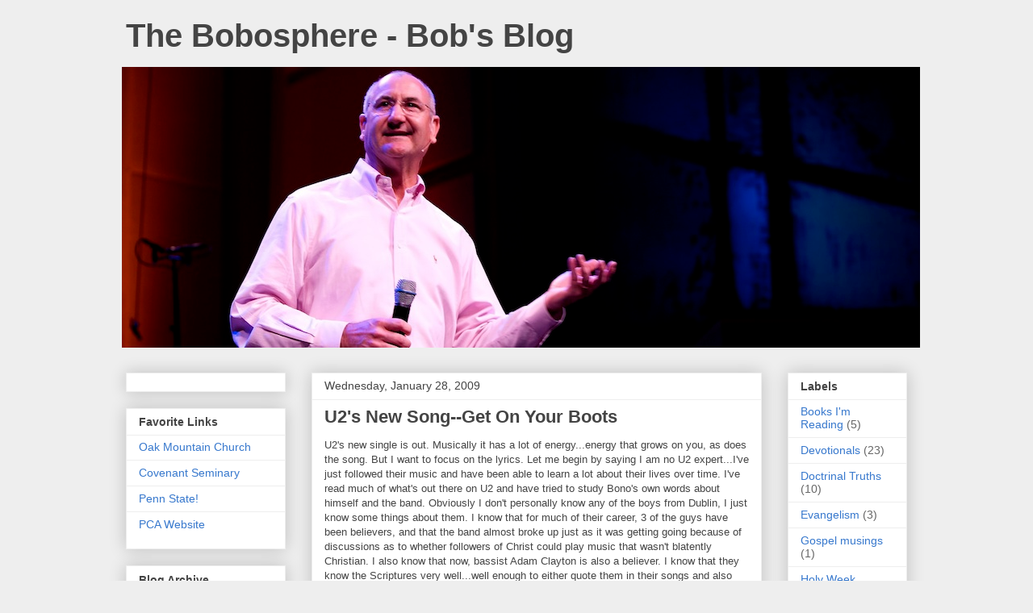

--- FILE ---
content_type: text/html; charset=UTF-8
request_url: http://www.bobflayhart.com/2009/01/u2s-new-song-get-on-your-boots.html?showComment=1233767640000
body_size: 21358
content:
<!DOCTYPE html>
<html class='v2' dir='ltr' xmlns='http://www.w3.org/1999/xhtml' xmlns:b='http://www.google.com/2005/gml/b' xmlns:data='http://www.google.com/2005/gml/data' xmlns:expr='http://www.google.com/2005/gml/expr'>
<head>
<link href='https://www.blogger.com/static/v1/widgets/335934321-css_bundle_v2.css' rel='stylesheet' type='text/css'/>
<meta content='IE=EmulateIE7' http-equiv='X-UA-Compatible'/>
<meta content='width=1100' name='viewport'/>
<meta content='text/html; charset=UTF-8' http-equiv='Content-Type'/>
<meta content='blogger' name='generator'/>
<link href='http://www.bobflayhart.com/favicon.ico' rel='icon' type='image/x-icon'/>
<link href='http://www.bobflayhart.com/2009/01/u2s-new-song-get-on-your-boots.html' rel='canonical'/>
<link rel="alternate" type="application/atom+xml" title="The Bobosphere - Bob&#39;s Blog - Atom" href="http://www.bobflayhart.com/feeds/posts/default" />
<link rel="alternate" type="application/rss+xml" title="The Bobosphere - Bob&#39;s Blog - RSS" href="http://www.bobflayhart.com/feeds/posts/default?alt=rss" />
<link rel="service.post" type="application/atom+xml" title="The Bobosphere - Bob&#39;s Blog - Atom" href="https://www.blogger.com/feeds/5726895070295610906/posts/default" />

<link rel="alternate" type="application/atom+xml" title="The Bobosphere - Bob&#39;s Blog - Atom" href="http://www.bobflayhart.com/feeds/1848970207346169786/comments/default" />
<!--Can't find substitution for tag [blog.ieCssRetrofitLinks]-->
<meta content='http://www.bobflayhart.com/2009/01/u2s-new-song-get-on-your-boots.html' property='og:url'/>
<meta content='U2&#39;s New Song--Get On Your Boots' property='og:title'/>
<meta content='U2&#39;s new single is out. Musically it has a lot of energy...energy that grows on you, as does the song. But I want to focus on the lyrics. Le...' property='og:description'/>
<title>The Bobosphere - Bob's Blog: U2's New Song--Get On Your Boots</title>
<style id='page-skin-1' type='text/css'><!--
/*
-----------------------------------------------
Blogger Template Style
Name:     Awesome Inc.
Designer: Tina Chen
URL:      tinachen.org
----------------------------------------------- */
/* Variable definitions
====================
<Variable name="keycolor" description="Main Color" type="color" default="#ffffff"/>
<Group description="Page" selector="body">
<Variable name="body.font" description="Font" type="font"
default="normal normal 13px Arial, Tahoma, Helvetica, FreeSans, sans-serif"/>
<Variable name="body.background.color" description="Background Color" type="color" default="#000000"/>
<Variable name="body.text.color" description="Text Color" type="color" default="#ffffff"/>
</Group>
<Group description="Links" selector=".main-inner">
<Variable name="link.color" description="Link Color" type="color" default="#888888"/>
<Variable name="link.visited.color" description="Visited Color" type="color" default="#444444"/>
<Variable name="link.hover.color" description="Hover Color" type="color" default="#cccccc"/>
</Group>
<Group description="Blog Title" selector=".header h1">
<Variable name="header.font" description="Title Font" type="font"
default="normal bold 40px Arial, Tahoma, Helvetica, FreeSans, sans-serif"/>
<Variable name="header.text.color" description="Title Color" type="color" default="#444444" />
<Variable name="header.background.color" description="Header Background" type="color" default="transparent" />
</Group>
<Group description="Blog Description" selector=".header .description">
<Variable name="description.font" description="Font" type="font"
default="normal normal 14px Arial, Tahoma, Helvetica, FreeSans, sans-serif"/>
<Variable name="description.text.color" description="Text Color" type="color"
default="#444444" />
</Group>
<Group description="Tabs Text" selector=".tabs-inner .widget li a">
<Variable name="tabs.font" description="Font" type="font"
default="normal bold 14px Arial, Tahoma, Helvetica, FreeSans, sans-serif"/>
<Variable name="tabs.text.color" description="Text Color" type="color" default="#444444"/>
<Variable name="tabs.selected.text.color" description="Selected Color" type="color" default="#444444"/>
</Group>
<Group description="Tabs Background" selector=".tabs-outer .PageList">
<Variable name="tabs.background.color" description="Background Color" type="color" default="#141414"/>
<Variable name="tabs.selected.background.color" description="Selected Color" type="color" default="#444444"/>
<Variable name="tabs.border.color" description="Border Color" type="color" default="#eeeeee"/>
</Group>
<Group description="Date Header" selector=".main-inner .widget h2.date-header, .main-inner .widget h2.date-header span">
<Variable name="date.font" description="Font" type="font"
default="normal normal 14px Arial, Tahoma, Helvetica, FreeSans, sans-serif"/>
<Variable name="date.text.color" description="Text Color" type="color" default="#666666"/>
<Variable name="date.border.color" description="Border Color" type="color" default="#eeeeee"/>
</Group>
<Group description="Post Title" selector="h3.post-title, h4, h3.post-title a">
<Variable name="post.title.font" description="Font" type="font"
default="normal bold 22px Arial, Tahoma, Helvetica, FreeSans, sans-serif"/>
<Variable name="post.title.text.color" description="Text Color" type="color" default="#444444"/>
</Group>
<Group description="Post Background" selector=".post">
<Variable name="post.background.color" description="Background Color" type="color" default="#ffffff" />
<Variable name="post.border.color" description="Border Color" type="color" default="#eeeeee" />
<Variable name="post.border.bevel.color" description="Bevel Color" type="color" default="#eeeeee"/>
</Group>
<Group description="Gadget Title" selector="h2">
<Variable name="widget.title.font" description="Font" type="font"
default="normal bold 14px Arial, Tahoma, Helvetica, FreeSans, sans-serif"/>
<Variable name="widget.title.text.color" description="Text Color" type="color" default="#444444"/>
</Group>
<Group description="Gadget Text" selector=".sidebar .widget">
<Variable name="widget.font" description="Font" type="font"
default="normal normal 14px Arial, Tahoma, Helvetica, FreeSans, sans-serif"/>
<Variable name="widget.text.color" description="Text Color" type="color" default="#444444"/>
<Variable name="widget.alternate.text.color" description="Alternate Color" type="color" default="#666666"/>
</Group>
<Group description="Gadget Links" selector=".sidebar .widget">
<Variable name="widget.link.color" description="Link Color" type="color" default="#3778cd"/>
<Variable name="widget.link.visited.color" description="Visited Color" type="color" default="#4d469c"/>
<Variable name="widget.link.hover.color" description="Hover Color" type="color" default="#3778cd"/>
</Group>
<Group description="Gadget Background" selector=".sidebar .widget">
<Variable name="widget.background.color" description="Background Color" type="color" default="#141414"/>
<Variable name="widget.border.color" description="Border Color" type="color" default="#222222"/>
<Variable name="widget.border.bevel.color" description="Bevel Color" type="color" default="#000000"/>
</Group>
<Group description="Sidebar Background" selector=".column-left-inner .column-right-inner">
<Variable name="widget.outer.background.color" description="Background Color" type="color" default="transparent" />
</Group>
<Group description="Images" selector=".main-inner">
<Variable name="image.background.color" description="Background Color" type="color" default="transparent"/>
<Variable name="image.border.color" description="Border Color" type="color" default="transparent"/>
</Group>
<Group description="Feed" selector=".blog-feeds">
<Variable name="feed.text.color" description="Text Color" type="color" default="#444444"/>
</Group>
<Group description="Feed Links" selector=".blog-feeds">
<Variable name="feed.link.color" description="Link Color" type="color" default="#3778cd"/>
<Variable name="feed.link.visited.color" description="Visited Color" type="color" default="#4d469c"/>
<Variable name="feed.link.hover.color" description="Hover Color" type="color" default="#3778cd"/>
</Group>
<Group description="Pager" selector=".blog-pager">
<Variable name="pager.background.color" description="Background Color" type="color" default="#ffffff" />
</Group>
<Group description="Footer" selector=".footer-outer">
<Variable name="footer.background.color" description="Background Color" type="color" default="#ffffff" />
<Variable name="footer.text.color" description="Text Color" type="color" default="#444444" />
</Group>
<Variable name="title.shadow.spread" description="Title Shadow" type="length" default="-1px"/>
<Variable name="body.background" description="Body Background" type="background"
color="#eeeeee"
default="$(color) none repeat scroll top left"/>
<Variable name="body.background.gradient.cap" description="Body Gradient Cap" type="url"
default="none"/>
<Variable name="tabs.background.gradient" description="Tabs Background Gradient" type="url"
default="none"/>
<Variable name="header.background.gradient" description="Header Background Gradient" type="url" default="none" />
<Variable name="header.padding.top" description="Header Top Padding" type="length" default="22px" />
<Variable name="header.margin.top" description="Header Top Margin" type="length" default="0" />
<Variable name="header.margin.bottom" description="Header Bottom Margin" type="length" default="0" />
<Variable name="widget.padding.top" description="Widget Padding Top" type="length" default="8px" />
<Variable name="widget.padding.side" description="Widget Padding Side" type="length" default="15px" />
<Variable name="widget.outer.margin.top" description="Widget Top Margin" type="length" default="0" />
<Variable name="widget.outer.background.gradient" description="Gradient" type="url" default="none" />
<Variable name="widget.border.radius" description="Gadget Border Radius" type="length" default="0" />
<Variable name="outer.shadow.spread" description="Outer Shadow Size" type="length" default="0" />
<Variable name="date.header.border.radius.top" description="Date Header Border Radius Top" type="length" default="0" />
<Variable name="date.header.position" description="Date Header Position" type="length" default="15px" />
<Variable name="date.space" description="Date Space" type="length" default="30px" />
<Variable name="date.position" description="Date Float" type="string" default="static" />
<Variable name="date.padding.bottom" description="Date Padding Bottom" type="length" default="0" />
<Variable name="date.border.size" description="Date Border Size" type="length" default="0" />
<Variable name="date.background" description="Date Background" type="background" color="transparent"
default="$(color) none no-repeat scroll top left" />
<Variable name="date.first.border.radius.top" description="Date First top radius" type="length" default="0" />
<Variable name="date.last.space.bottom" description="Date Last Space Bottom" type="length"
default="20px" />
<Variable name="date.last.border.radius.bottom" description="Date Last bottom radius" type="length" default="0" />
<Variable name="post.first.padding.top" description="First Post Padding Top" type="length" default="0" />
<Variable name="image.shadow.spread" description="Image Shadow Size" type="length" default="0"/>
<Variable name="image.border.radius" description="Image Border Radius" type="length" default="0"/>
<Variable name="separator.outdent" description="Separator Outdent" type="length" default="15px" />
<Variable name="title.separator.border.size" description="Widget Title Border Size" type="length" default="1px" />
<Variable name="list.separator.border.size" description="List Separator Border Size" type="length" default="1px" />
<Variable name="shadow.spread" description="Shadow Size" type="length" default="0"/>
<Variable name="startSide" description="Side where text starts in blog language" type="automatic" default="left"/>
<Variable name="endSide" description="Side where text ends in blog language" type="automatic" default="right"/>
<Variable name="date.side" description="Side where date header is placed" type="string" default="right"/>
<Variable name="pager.border.radius.top" description="Pager Border Top Radius" type="length" default="0" />
<Variable name="pager.space.top" description="Pager Top Space" type="length" default="1em" />
<Variable name="footer.background.gradient" description="Background Gradient" type="url" default="none" />
*/
/* Content
----------------------------------------------- */
body {
font: normal normal 13px Arial, Tahoma, Helvetica, FreeSans, sans-serif;
color: #444444;
background: #eeeeee none repeat scroll top left;
}
html body .content-outer {
min-width: 0;
max-width: 100%;
width: 100%;
}
a:link {
text-decoration: none;
color: #3778cd;
}
a:visited {
text-decoration: none;
color: #4d469c;
}
a:hover {
text-decoration: underline;
color: #3778cd;
}
.body-fauxcolumn-outer .cap-top {
position: absolute;
z-index: 1;
height: 276px;
width: 100%;
background: transparent none repeat-x scroll top left;
_background-image: none;
}
/* Columns
----------------------------------------------- */
.content-inner {
padding: 0;
}
.header-inner .section {
margin: 0 16px;
}
.tabs-inner .section {
margin: 0 16px;
}
.main-inner {
padding-top: 30px;
}
.main-inner .column-center-inner,
.main-inner .column-left-inner,
.main-inner .column-right-inner {
padding: 0 5px;
}
*+html body .main-inner .column-center-inner {
margin-top: -30px;
}
#layout .main-inner .column-center-inner {
margin-top: 0;
}
#navbar-iframe {
height:0px;
visibility:hidden;
display:none;
}
/* Header
----------------------------------------------- */
.header-outer {
margin: 0 0 0 0;
background: transparent none repeat scroll 0 0;
}
.Header h1 {
font: normal bold 40px Arial, Tahoma, Helvetica, FreeSans, sans-serif;
color: #444444;
text-shadow: 0 0 -1px #000000;
}
.Header h1 a {
color: #444444;
}
.Header .description {
font: normal normal 14px Arial, Tahoma, Helvetica, FreeSans, sans-serif;
color: #444444;
}
.header-inner .Header .titlewrapper,
.header-inner .Header .descriptionwrapper {
padding-left: 0;
padding-right: 0;
margin-bottom: 0;
}
.header-inner .Header .titlewrapper {
padding-top: 22px;
}
/* Tabs
----------------------------------------------- */
.tabs-outer {
overflow: hidden;
position: relative;
background: #eeeeee url(http://www.blogblog.com/1kt/awesomeinc/tabs_gradient_light.png) repeat scroll 0 0;
}
#layout .tabs-outer {
overflow: visible;
}
.tabs-cap-top, .tabs-cap-bottom {
position: absolute;
width: 100%;
border-top: 1px solid #999999;
}
.tabs-cap-bottom {
bottom: 0;
}
.tabs-inner .widget li a {
display: inline-block;
margin: 0;
padding: .6em 1.5em;
font: normal bold 14px Arial, Tahoma, Helvetica, FreeSans, sans-serif;
color: #444444;
border-top: 1px solid #999999;
border-bottom: 1px solid #999999;
border-left: 1px solid #999999;
}
.tabs-inner .widget li:last-child a {
border-right: 1px solid #999999;
}
.tabs-inner .widget li.selected a, .tabs-inner .widget li a:hover {
background: #666666 url(http://www.blogblog.com/1kt/awesomeinc/tabs_gradient_light.png) repeat-x scroll 0 -100px;
color: #ffffff;
}
/* Headings
----------------------------------------------- */
h2 {
font: normal bold 14px Arial, Tahoma, Helvetica, FreeSans, sans-serif;
color: #444444;
}
/* Widgets
----------------------------------------------- */
.main-inner .section {
margin: 0 27px;
padding: 0;
}
.main-inner .column-left-outer,
.main-inner .column-right-outer {
margin-top: 0;
}
#layout .main-inner .column-left-outer,
#layout .main-inner .column-right-outer {
margin-top: 0;
}
.main-inner .column-left-inner,
.main-inner .column-right-inner {
background: transparent none repeat 0 0;
-moz-box-shadow: 0 0 0 rgba(0, 0, 0, .2);
-webkit-box-shadow: 0 0 0 rgba(0, 0, 0, .2);
-goog-ms-box-shadow: 0 0 0 rgba(0, 0, 0, .2);
box-shadow: 0 0 0 rgba(0, 0, 0, .2);
-moz-border-radius: 0;
-webkit-border-radius: 0;
-goog-ms-border-radius: 0;
border-radius: 0;
}
#layout .main-inner .column-left-inner,
#layout .main-inner .column-right-inner {
margin-top: 0;
}
.sidebar .widget {
font: normal normal 14px Arial, Tahoma, Helvetica, FreeSans, sans-serif;
color: #444444;
}
.sidebar .widget a:link {
color: #3778cd;
}
.sidebar .widget a:visited {
color: #4d469c;
}
.sidebar .widget a:hover {
color: #3778cd;
}
.sidebar .widget h2 {
text-shadow: 0 0 -1px #000000;
}
.main-inner .widget {
background-color: #ffffff;
border: 1px solid #eeeeee;
padding: 0 15px 15px;
margin: 20px -16px;
-moz-box-shadow: 0 0 20px rgba(0, 0, 0, .2);
-webkit-box-shadow: 0 0 20px rgba(0, 0, 0, .2);
-goog-ms-box-shadow: 0 0 20px rgba(0, 0, 0, .2);
box-shadow: 0 0 20px rgba(0, 0, 0, .2);
-moz-border-radius: 0;
-webkit-border-radius: 0;
-goog-ms-border-radius: 0;
border-radius: 0;
}
.main-inner .widget h2 {
margin: 0 -15px;
padding: .6em 15px .5em;
border-bottom: 1px solid transparent;
}
.footer-inner .widget h2 {
padding: 0 0 .4em;
border-bottom: 1px solid transparent;
}
.main-inner .widget h2 + div, .footer-inner .widget h2 + div {
border-top: 1px solid #eeeeee;
padding-top: 8px;
}
.main-inner .widget .widget-content {
margin: 0 -15px;
padding: 7px 15px 0;
}
.main-inner .widget ul, .main-inner .widget #ArchiveList ul.flat {
margin: -8px -15px 0;
padding: 0;
list-style: none;
}
.main-inner .widget #ArchiveList {
margin: -8px 0 0;
}
.main-inner .widget ul li, .main-inner .widget #ArchiveList ul.flat li {
padding: .5em 15px;
text-indent: 0;
color: #666666;
border-top: 1px solid #eeeeee;
border-bottom: 1px solid transparent;
}
.main-inner .widget #ArchiveList ul li {
padding-top: .25em;
padding-bottom: .25em;
}
.main-inner .widget ul li:first-child, .main-inner .widget #ArchiveList ul.flat li:first-child {
border-top: none;
}
.main-inner .widget ul li:last-child, .main-inner .widget #ArchiveList ul.flat li:last-child {
border-bottom: none;
}
.post-body {
position: relative;
}
.main-inner .widget .post-body ul {
padding: 0 2.5em;
margin: .5em 0;
list-style: disc;
}
.main-inner .widget .post-body ul li {
padding: 0.25em 0;
margin-bottom: .25em;
color: #444444;
border: none;
}
.footer-inner .widget ul {
padding: 0;
list-style: none;
}
.widget .zippy {
color: #666666;
}
/* Posts
----------------------------------------------- */
body .main-inner .Blog {
padding: 0;
margin-bottom: 1em;
background-color: transparent;
border: none;
-moz-box-shadow: 0 0 0 rgba(0, 0, 0, 0);
-webkit-box-shadow: 0 0 0 rgba(0, 0, 0, 0);
-goog-ms-box-shadow: 0 0 0 rgba(0, 0, 0, 0);
box-shadow: 0 0 0 rgba(0, 0, 0, 0);
}
.main-inner .section:last-child .Blog:last-child {
padding: 0;
margin-bottom: 1em;
}
.main-inner .widget h2.date-header {
margin: 0 -15px 1px;
padding: 0 0 0 0;
font: normal normal 14px Arial, Tahoma, Helvetica, FreeSans, sans-serif;
color: #444444;
background: transparent none no-repeat scroll top left;
border-top: 0 solid #eeeeee;
border-bottom: 1px solid transparent;
-moz-border-radius-topleft: 0;
-moz-border-radius-topright: 0;
-webkit-border-top-left-radius: 0;
-webkit-border-top-right-radius: 0;
border-top-left-radius: 0;
border-top-right-radius: 0;
position: static;
bottom: 100%;
right: 15px;
text-shadow: 0 0 -1px #000000;
}
.main-inner .widget h2.date-header span {
font: normal normal 14px Arial, Tahoma, Helvetica, FreeSans, sans-serif;
display: block;
padding: .5em 15px;
border-left: 0 solid #eeeeee;
border-right: 0 solid #eeeeee;
}
.date-outer {
position: relative;
margin: 30px 0 20px;
padding: 0 15px;
background-color: #ffffff;
border: 1px solid #eeeeee;
-moz-box-shadow: 0 0 20px rgba(0, 0, 0, .2);
-webkit-box-shadow: 0 0 20px rgba(0, 0, 0, .2);
-goog-ms-box-shadow: 0 0 20px rgba(0, 0, 0, .2);
box-shadow: 0 0 20px rgba(0, 0, 0, .2);
-moz-border-radius: 0;
-webkit-border-radius: 0;
-goog-ms-border-radius: 0;
border-radius: 0;
}
.date-outer:first-child {
margin-top: 0;
}
.date-outer:last-child {
margin-bottom: 20px;
-moz-border-radius-bottomleft: 0;
-moz-border-radius-bottomright: 0;
-webkit-border-bottom-left-radius: 0;
-webkit-border-bottom-right-radius: 0;
-goog-ms-border-bottom-left-radius: 0;
-goog-ms-border-bottom-right-radius: 0;
border-bottom-left-radius: 0;
border-bottom-right-radius: 0;
}
.date-posts {
margin: 0 -15px;
padding: 0 15px;
clear: both;
}
.post-outer, .inline-ad {
border-top: 1px solid #eeeeee;
margin: 0 -15px;
padding: 15px 15px;
}
.post-outer {
padding-bottom: 10px;
}
.post-outer:first-child {
padding-top: 0;
border-top: none;
}
.post-outer:last-child, .inline-ad:last-child {
border-bottom: none;
}
.post-body {
position: relative;
}
.post-body img {
padding: 8px;
background: transparent;
border: 1px solid transparent;
-moz-box-shadow: 0 0 0 rgba(0, 0, 0, .2);
-webkit-box-shadow: 0 0 0 rgba(0, 0, 0, .2);
box-shadow: 0 0 0 rgba(0, 0, 0, .2);
-moz-border-radius: 0;
-webkit-border-radius: 0;
border-radius: 0;
}
h3.post-title, h4 {
font: normal bold 22px Arial, Tahoma, Helvetica, FreeSans, sans-serif;
color: #444444;
}
h3.post-title a {
font: normal bold 22px Arial, Tahoma, Helvetica, FreeSans, sans-serif;
color: #444444;
}
h3.post-title a:hover {
color: #3778cd;
text-decoration: underline;
}
.post-header {
margin: 0 0 1em;
}
.post-body {
line-height: 1.4;
}
.post-outer h2 {
color: #444444;
}
.post-footer {
margin: 1.5em 0 0;
}
#blog-pager {
padding: 15px;
font-size: 120%;
background-color: #ffffff;
border: 1px solid #eeeeee;
-moz-box-shadow: 0 0 20px rgba(0, 0, 0, .2);
-webkit-box-shadow: 0 0 20px rgba(0, 0, 0, .2);
-goog-ms-box-shadow: 0 0 20px rgba(0, 0, 0, .2);
box-shadow: 0 0 20px rgba(0, 0, 0, .2);
-moz-border-radius: 0;
-webkit-border-radius: 0;
-goog-ms-border-radius: 0;
border-radius: 0;
-moz-border-radius-topleft: 0;
-moz-border-radius-topright: 0;
-webkit-border-top-left-radius: 0;
-webkit-border-top-right-radius: 0;
-goog-ms-border-top-left-radius: 0;
-goog-ms-border-top-right-radius: 0;
border-top-left-radius: 0;
border-top-right-radius-topright: 0;
margin-top: 1em;
}
.blog-feeds, .post-feeds {
margin: 1em 0;
text-align: center;
color: #444444;
}
.blog-feeds a, .post-feeds a {
color: #3778cd;
}
.blog-feeds a:visited, .post-feeds a:visited {
color: #4d469c;
}
.blog-feeds a:hover, .post-feeds a:hover {
color: #3778cd;
}
.post-outer .comments {
margin-top: 2em;
}
/* Footer
----------------------------------------------- */
.footer-outer {
margin: -20px 0 -1px;
padding: 20px 0 0;
color: #444444;
overflow: hidden;
}
.footer-fauxborder-left {
border-top: 1px solid #eeeeee;
background: #ffffff none repeat scroll 0 0;
-moz-box-shadow: 0 0 20px rgba(0, 0, 0, .2);
-webkit-box-shadow: 0 0 20px rgba(0, 0, 0, .2);
-goog-ms-box-shadow: 0 0 20px rgba(0, 0, 0, .2);
box-shadow: 0 0 20px rgba(0, 0, 0, .2);
margin: 0 -20px;
}
/* Mobile
----------------------------------------------- */
*+html body.mobile .main-inner .column-center-inner {
margin-top: 0;
}
.mobile .main-inner {
padding-top: 0;
}
.mobile .main-inner .widget {
padding: 0 0 15px;
}
.mobile .main-inner .widget h2 + div,
.mobile .footer-inner .widget h2 + div {
border-top: none;
padding-top: 0;
}
.mobile .footer-inner .widget h2 {
padding: 0.5em 0;
border-bottom: none;
}
.mobile .main-inner .widget .widget-content {
margin: 0;
padding: 7px 0 0;
}
.mobile .main-inner .widget ul,
.mobile .main-inner .widget #ArchiveList ul.flat {
margin: 0 -15px 0;
}
.mobile .main-inner .widget h2.date-header {
right: 0;
}
.mobile .date-header span {
padding: 0.4em 0;
}
.mobile .date-outer:first-child {
margin-bottom: 0;
border: 1px solid #eeeeee;
-moz-border-radius-topleft: 0;
-moz-border-radius-topright: 0;
-webkit-border-top-left-radius: 0;
-webkit-border-top-right-radius: 0;
-goog-ms-border-top-left-radius: 0;
-goog-ms-border-top-right-radius: 0;
border-top-left-radius: 0;
border-top-right-radius: 0;
}
.mobile .date-outer {
border-color: #eeeeee;
border-width: 0 1px 1px;
}
.mobile .date-outer:last-child {
margin-bottom: 0;
}
.mobile .main-inner {
padding: 20px 10px;
}
.mobile .header-inner .section {
margin: 0;
}
.mobile .post-outer, .mobile .inline-ad {
padding: 5px 0;
}
.mobile .tabs-inner .section {
margin: 0 10px;
}
.mobile .main-inner .section {
margin: 0;
}
.mobile .main-inner .widget h2 {
margin: 0;
padding: 0;
}
.mobile .main-inner .widget h2.date-header span {
padding: 0;
}
.mobile .main-inner .widget .widget-content {
margin: 0;
padding: 7px 0 0;
}
.mobile .main-inner .column-center-inner,
.mobile .main-inner .column-left-inner,
.mobile .main-inner .column-right-inner {
padding: 0;
}
.mobile .main-inner .column-left-inner,
.mobile .main-inner .column-right-inner {
background: transparent none repeat 0 0;
-moz-box-shadow: none;
-webkit-box-shadow: none;
-goog-ms-box-shadow: none;
box-shadow: none;
}
.mobile .date-posts {
margin: 0;
padding: 0;
}
.mobile .footer-fauxborder-left {
margin: 0;
}
.mobile .main-inner .section:last-child .Blog:last-child {
margin-bottom: 0;
}
.mobile .mobile-link-button {
background: #666666 url(http://www.blogblog.com/1kt/awesomeinc/tabs_gradient_light.png) repeat-x scroll 0 -100px;
}
.mobile-link-button a:link, .mobile-link-button a:visited {
color: #ffffff;
}
#Image1
{
margin: 6px auto;
margin-left:-5px;
center;
}
#header {
margin-top:-30px;
margin-bottom:-10px;
}
--></style>
<style id='template-skin-1' type='text/css'><!--
body {
min-width: 1000px;
}
.content-outer, .content-fauxcolumn-outer, .region-inner {
min-width: 1000px;
max-width: 1000px;
_width: 1000px;
}
.main-inner .columns {
padding-left: 230px;
padding-right: 180px;
}
.main-inner .fauxcolumn-center-outer {
left: 230px;
right: 180px;
/* IE6 does not respect left and right together */
_width: expression(this.parentNode.offsetWidth -
parseInt("230px") -
parseInt("180px") + 'px');
}
.main-inner .fauxcolumn-left-outer {
width: 230px;
}
.main-inner .fauxcolumn-right-outer {
width: 180px;
}
.main-inner .column-left-outer {
width: 230px;
right: 100%;
margin-left: -230px;
}
.main-inner .column-right-outer {
width: 180px;
margin-right: -180px;
}
#layout {
min-width: 0;
}
#layout .content-outer {
min-width: 0;
width: 800px;
}
#layout .region-inner {
min-width: 0;
width: auto;
}
--></style>
<link href='https://www.blogger.com/dyn-css/authorization.css?targetBlogID=5726895070295610906&amp;zx=832c964d-d82d-48a5-ae92-41332f441e3e' media='none' onload='if(media!=&#39;all&#39;)media=&#39;all&#39;' rel='stylesheet'/><noscript><link href='https://www.blogger.com/dyn-css/authorization.css?targetBlogID=5726895070295610906&amp;zx=832c964d-d82d-48a5-ae92-41332f441e3e' rel='stylesheet'/></noscript>
<meta name='google-adsense-platform-account' content='ca-host-pub-1556223355139109'/>
<meta name='google-adsense-platform-domain' content='blogspot.com'/>

</head>
<body class='loading'>
<div class='navbar section' id='navbar'><div class='widget Navbar' data-version='1' id='Navbar1'><script type="text/javascript">
    function setAttributeOnload(object, attribute, val) {
      if(window.addEventListener) {
        window.addEventListener('load',
          function(){ object[attribute] = val; }, false);
      } else {
        window.attachEvent('onload', function(){ object[attribute] = val; });
      }
    }
  </script>
<div id="navbar-iframe-container"></div>
<script type="text/javascript" src="https://apis.google.com/js/platform.js"></script>
<script type="text/javascript">
      gapi.load("gapi.iframes:gapi.iframes.style.bubble", function() {
        if (gapi.iframes && gapi.iframes.getContext) {
          gapi.iframes.getContext().openChild({
              url: 'https://www.blogger.com/navbar/5726895070295610906?po\x3d1848970207346169786\x26origin\x3dhttp://www.bobflayhart.com',
              where: document.getElementById("navbar-iframe-container"),
              id: "navbar-iframe"
          });
        }
      });
    </script><script type="text/javascript">
(function() {
var script = document.createElement('script');
script.type = 'text/javascript';
script.src = '//pagead2.googlesyndication.com/pagead/js/google_top_exp.js';
var head = document.getElementsByTagName('head')[0];
if (head) {
head.appendChild(script);
}})();
</script>
</div></div>
<div class='body-fauxcolumns'>
<div class='fauxcolumn-outer body-fauxcolumn-outer'>
<div class='cap-top'>
<div class='cap-left'></div>
<div class='cap-right'></div>
</div>
<div class='fauxborder-left'>
<div class='fauxborder-right'></div>
<div class='fauxcolumn-inner'>
</div>
</div>
<div class='cap-bottom'>
<div class='cap-left'></div>
<div class='cap-right'></div>
</div>
</div>
</div>
<div class='content'>
<div class='content-fauxcolumns'>
<div class='fauxcolumn-outer content-fauxcolumn-outer'>
<div class='cap-top'>
<div class='cap-left'></div>
<div class='cap-right'></div>
</div>
<div class='fauxborder-left'>
<div class='fauxborder-right'></div>
<div class='fauxcolumn-inner'>
</div>
</div>
<div class='cap-bottom'>
<div class='cap-left'></div>
<div class='cap-right'></div>
</div>
</div>
</div>
<div class='content-outer'>
<div class='content-cap-top cap-top'>
<div class='cap-left'></div>
<div class='cap-right'></div>
</div>
<div class='fauxborder-left content-fauxborder-left'>
<div class='fauxborder-right content-fauxborder-right'></div>
<div class='content-inner'>
<header>
<div class='header-outer'>
<div class='header-cap-top cap-top'>
<div class='cap-left'></div>
<div class='cap-right'></div>
</div>
<div class='fauxborder-left header-fauxborder-left'>
<div class='fauxborder-right header-fauxborder-right'></div>
<div class='region-inner header-inner'>
<div class='header section' id='header'><div class='widget Header' data-version='1' id='Header1'>
<div id='header-inner'>
<div class='titlewrapper'>
<h1 class='title'>
<a href='http://www.bobflayhart.com/'>
The Bobosphere - Bob's Blog
</a>
</h1>
</div>
<div class='descriptionwrapper'>
<p class='description'><span>
</span></p>
</div>
</div>
</div><div class='widget Image' data-version='1' id='Image1'>
<div class='widget-content'>
<img alt='' height='348' id='Image1_img' src='https://blogger.googleusercontent.com/img/b/R29vZ2xl/AVvXsEhWlqBQuDS60sExFSxDnbDYCGupgBTIlQtkP8YrTCGpz5MbSNLYUJm_XzuvNYehQ8-H1HZUY7rxnRiJIp3yx-NvxQZGr_aAklEbo6-bHJkVhrglf8AI7T1vHsXXVOGYrcGfp-0p5HodNdJm/s1600/BobHeader.jpg' width='989'/>
<br/>
</div>
<div class='clear'></div>
</div></div>
</div>
</div>
<div class='header-cap-bottom cap-bottom'>
<div class='cap-left'></div>
<div class='cap-right'></div>
</div>
</div>
</header>
<div class='tabs-outer'>
<div class='tabs-cap-top cap-top'>
<div class='cap-left'></div>
<div class='cap-right'></div>
</div>
<div class='fauxborder-left tabs-fauxborder-left'>
<div class='fauxborder-right tabs-fauxborder-right'></div>
<div class='region-inner tabs-inner'>
<div class='tabs no-items section' id='crosscol'></div>
<div class='tabs no-items section' id='crosscol-overflow'></div>
</div>
</div>
<div class='tabs-cap-bottom cap-bottom'>
<div class='cap-left'></div>
<div class='cap-right'></div>
</div>
</div>
<div class='main-outer'>
<div class='main-cap-top cap-top'>
<div class='cap-left'></div>
<div class='cap-right'></div>
</div>
<div class='fauxborder-left main-fauxborder-left'>
<div class='fauxborder-right main-fauxborder-right'></div>
<div class='region-inner main-inner'>
<div class='columns fauxcolumns'>
<div class='fauxcolumn-outer fauxcolumn-center-outer'>
<div class='cap-top'>
<div class='cap-left'></div>
<div class='cap-right'></div>
</div>
<div class='fauxborder-left'>
<div class='fauxborder-right'></div>
<div class='fauxcolumn-inner'>
</div>
</div>
<div class='cap-bottom'>
<div class='cap-left'></div>
<div class='cap-right'></div>
</div>
</div>
<div class='fauxcolumn-outer fauxcolumn-left-outer'>
<div class='cap-top'>
<div class='cap-left'></div>
<div class='cap-right'></div>
</div>
<div class='fauxborder-left'>
<div class='fauxborder-right'></div>
<div class='fauxcolumn-inner'>
</div>
</div>
<div class='cap-bottom'>
<div class='cap-left'></div>
<div class='cap-right'></div>
</div>
</div>
<div class='fauxcolumn-outer fauxcolumn-right-outer'>
<div class='cap-top'>
<div class='cap-left'></div>
<div class='cap-right'></div>
</div>
<div class='fauxborder-left'>
<div class='fauxborder-right'></div>
<div class='fauxcolumn-inner'>
</div>
</div>
<div class='cap-bottom'>
<div class='cap-left'></div>
<div class='cap-right'></div>
</div>
</div>
<!-- corrects IE6 width calculation -->
<div class='columns-inner'>
<div class='column-center-outer'>
<div class='column-center-inner'>
<div class='main section' id='main'><div class='widget Blog' data-version='1' id='Blog1'>
<div class='blog-posts hfeed'>

          <div class="date-outer">
        
<h2 class='date-header'><span>Wednesday, January 28, 2009</span></h2>

          <div class="date-posts">
        
<div class='post-outer'>
<div class='post hentry uncustomized-post-template' itemprop='blogPost' itemscope='itemscope' itemtype='http://schema.org/BlogPosting'>
<meta content='5726895070295610906' itemprop='blogId'/>
<meta content='1848970207346169786' itemprop='postId'/>
<a name='1848970207346169786'></a>
<h3 class='post-title entry-title' itemprop='name'>
U2's New Song--Get On Your Boots
</h3>
<div class='post-header'>
<div class='post-header-line-1'></div>
</div>
<div class='post-body entry-content' id='post-body-1848970207346169786' itemprop='description articleBody'>
U2's new single is out. Musically it has a lot of energy...energy that grows on you, as does the song. But I want to focus on the lyrics. Let me begin by saying I am no U2 expert...I've just followed their music and have been able to learn a lot about their lives over time. I've read much of what's out there on U2 and have tried to study Bono's own words about himself and the band. Obviously I don't personally know any of the boys from Dublin, I just know some things about them. I know that for much of their career, 3 of the guys have been believers, and that the band almost broke up just as it was getting going because of discussions as to whether followers of Christ could play music that wasn't blatently Christian. I also know that now, bassist Adam Clayton is also a believer. I know that they know the Scriptures very well...well enough to either quote them in their songs and also well enough to layer their lyrics with Biblical allusions. Their whole career has been about bringing the redemptive hope of the Gospel to listening ears, almost cryptically, in a way not unlike Christ preaching in parables (those who have ears to hear, can; parables are spoken as much to conceal truth from the disinterested as to reveal truth to the seeker). As my friend Steve Stockman of Northern Ireland says in his book on U2, Walk On, Bono has developed the art of "skillful disguise." However, it must also be said, at many times U2 are not so subtle (Grace; Yahweh, etc). I think that their early career as well as their most recent albums are most bold in the clarity of the Gospel message, others might disagree. Bono is a poet...he writes lyrics that have many layers of meaning...he uses symbol to make several statements at the same time. For instance, he can sing about a woman that is about a female, but is also about God's grace (the song "Grace" really is about a woman named Grace, but its also obviously about God's grace). Many times, Bono is singing about a real person or nation or event, but the song is layered with a deeper spiritual meaning. "Get on Your Boots" apparently is grounded in the thought that men have messed up the world, so let's give women the chance (sexy boots). It could also be about a world leader (female?) or a leader nation (even the U.S. which doesn't know the potential we have to bring beauty in the world; or it could be about an already beautiful Ireland that could be more beautiful as she became unified and endured no more violence).  But, again, there is almost always also a deeper spiritual meaning in U2's songs. I know its hard to believe, but these guys take their faith and their "pulpit" seriously!  So, from a spiritual perspective "Get On Your Boots" might also involve a prayer to Christ to put on His "boots", even "sexy boots", meaning His love and grace, and visit the planet with "a big kiss"...If you're a U2 fan, you'll recall words from the song "Yahweh," where Bono sings, "take this mouth, give it a kiss." Seems like the same thought is present here...here, a kiss that will remove the violence and hate in the world...the hate between those who have military might and those who have economic power ("submarine and gasoline"). The line, "winds blow with a twist," could be the surprising fresh winds from an unexpected place (women/grace, or, perhaps most surprisingly, the Bride of Christ which is the Church?) that will change the scene on earth The "Night is falling everywhere" highlights the darkness of evil enveloping the world. It could also be an allusion to the words of Christ that we must work while it is still day, darkness is coming when no one can work. Of course there are many passages in the New Testament that deal with darkness as the presence of evil. Evil is revealed through the song in "rockets hit the fun fair, Satan loves a bombscare." Clearly a commentary on contemporary events. What is hopeful, however, is the line, "but he won't scare you." Now, why a woman wouldn't be afraid of Satan, I don't understand. Therefore, the "You" could also be Christ, Who has defeated Satan and therefore Satan doesn't scare Him; or the "you" could be the Church, about which Jesus says, "the gates of hell will not prevail against her," so she should not be scared either. In typical Bono poetry, I would guess that he may mean both at the same time, especially since the Church is the Body of Christ on earth, the Bride of Christ, the Woman...so there's the cry to "Get on Your Boots, sexy boots." What makes me think it could be the Church is that Bono during the last several years has turned to the Church as one of its prophets and preached the clear message that its past time for the Church to wake up and realize Who She is called to be.  Bono spent much time in 2004 with American evangelical leaders and musicians sharing his passion for the poor, for the AIDS victims in Africa and DATA.  Again, it perhaps begins as a call for women to rise up and help the men who've made such a mess of things, but then progresses as a cry to Jesus to rise and trample evil and violence in the world, and finally becomes a prophetic call to the Church to activism and to stand for peace and love...or again, perhaps poetry involving all ideas. At first the line stating "free me from a dark dream, candy first, ice cream; all the kids are screaming but the ghosts aren't real" confused me.  But with the theme of women in view, how many of us don't remember waking up from a nightmare and being held, comforted, assured by our moms?  Women are the ones who tend to comfort best in times of fear and confusion...even if they may resort to candy and ice cream to calm children's fears. They can whisper in children's ears like no one else after a bad dream, "Don't worry, the ghosts aren't real."  But the truth is, in this broken world, OUR ghosts ARE REAL!  The line then follows, "here's where you gotta be, love and community." This line could refer to the mass community of female humanity, but it would not easily refer to Christ. However, it would be an appropriate line for the Church...or it also could refer to all humanity to pull together through the nurturing effect of women involved in world affairs. But there certainly seems to be an allusion to the New Heavens and New Earth with the line "laughter is eternity if joy is real." Then the haunting line, "You don't know how beautiful, you don't know how beautiful you are. You don't know, you don't get it do you?" It could be a reminder to women that they are image bearers and beautiful and able to make a dramatic impact in homes, churches, nations and the world. But again, it also seems to me that it could be a line about the Church...she doesn't realize how beautiful she is and what beauty she can weave into the world if she would just live redemptively for grace and peace and hope and joy among the nations. It could be, again, a reference to broader humanity (or a world leader or leader nation) which doesn't realize the beauty of being created in God's image or what such image bearers are capable of by common grace. People of hate fail to see that the ones they are hating are also image-bearers worthy of dignity and respect. "Someone's left to blow it up" seems to refer to terror, such as suicide bombers, perhaps. The next line supposedly says, "the wear weeds are growing up" which makes little sense to me...when I listen to the song it sounds like Bono is actually saying, "someone's left to blow it up, but we're into GROWING up." Listen for yourself. Could refer to U2 who are growing up; growing up in Christ and growing up in understanding their mission in the world. If it does refer to U2, it would be growing up for Bono, because he's been rather harsh of the Bride of Christ through the years (on the other hand, the evangelical church has often been less than kind to him!!) Certainly the broader Church ought to be more into growing up than blowing up! The Church is often guilty of lobbing idealogical grenades when we could be building bridges with those outside the Church. We, as followers of Christ, must grow up and live more like Christ lived. Then the line, "women are the future." U2 may truly think at one level women can do a better job of leading the world than men. Hopefully Bono realizes, however, that women, as much as men, have been broken by sin.  We need to remind ourselves that often Bono writes of the "female" or nurturing aspect of God, the loving/caring nature of God, and also often speaks of grace and love as women. I wonder if he's also saying grace and love are the future. It sounds to me that the next line is "All the big revelations" but supposedly the line reads "Whole of big revelations." If my ears are right, I wonder if Bono continues the thought that all the big revelations for our future involve grace and love winning the day. Of course, there is the thought that women may just come up with solutions. But Christians are called to be people of grace and love...and if WE would get it together, the world could and would change...and all humanity could be impacted. Then the line that highlights what has been for much of history, the problem between men and countries... military might and economic power---"I've gotta submarine, you've got gasoline." The world thinks those are the power elements, when grace and love in Christ is the only way to Dismantle an Atomic Bomb! Bono then says he "doesn't want to talk about war between nations (not right now)"... instead of the focus always being what is wrong and all the fighting and all the killing and all the hate, let's stop focusing on all that and do something to change it all! No question that women, typically, would not want to talk about war between the nations, as typically, they don't want to talk about football!!  Come, women! Come men! Come Christ, Come Church...get on your boots...sexy boots. Then at the end, Bono cries, "let me in the song." Bono could be speaking for women who have felt left out, been left out...saying "Hey, let us in! Let us have a chance." From a spiritual perspective, it could also be the song of the Trinity, the song that is the hope of the last line of the Gospel, that peace will come. It could be that Bono wants in THE Song that he has longed for his whole Christian life...the Song where the promises of the Gospel are entirely and finally fulfilled. Though we may wonder, "how long to sing this song," and though we "still haven't found what we're looking for" or what the Gospel calls us to expect and what was promised by Christ, peace will come and the finality of His redemption is closer today than it was yesterday! Christ WILL set up His kingdom "Where the Streets Have No Name." Bono doesn't "wanna drown" in the sorrow of a kingdom that "can be believed in but not yet seen" or experienced...in the midst of the "sound" whether the sound of this song, or the sound of rockets hitting the fun fair, it could very well be that Bono cries that Christ would meet him and make some sense of it all...so the cry continues, "Get on your boots, Get on Your Boots, Get on Your boots. So, Church, cry out to Christ to meet this broken world with His grace; Cry out that He will put on His boots and trample His enemies that foster hatred and violence. And Church, come join the song and fight against evil...fight against the violence and hatred...Church, be the redemptive force in the world you are called to be! Now, do I know that Bono means all this...not really. After all, he hasn't called me and talked about the song. But I will say this...what I've written would be completely in line with the symbolism and poetic layering he has used in the past. Anyway, that's a first stab at a song I've been listening to again and again...and I like it!
<div style='clear: both;'></div>
</div>
<div class='post-footer'>
<div class='post-footer-line post-footer-line-1'>
<span class='post-author vcard'>
Posted by
<span class='fn' itemprop='author' itemscope='itemscope' itemtype='http://schema.org/Person'>
<meta content='https://www.blogger.com/profile/13469732747403957795' itemprop='url'/>
<a class='g-profile' href='https://www.blogger.com/profile/13469732747403957795' rel='author' title='author profile'>
<span itemprop='name'>The Bobosphere</span>
</a>
</span>
</span>
<span class='post-timestamp'>
at
<meta content='http://www.bobflayhart.com/2009/01/u2s-new-song-get-on-your-boots.html' itemprop='url'/>
<a class='timestamp-link' href='http://www.bobflayhart.com/2009/01/u2s-new-song-get-on-your-boots.html' rel='bookmark' title='permanent link'><abbr class='published' itemprop='datePublished' title='2009-01-28T13:36:00-06:00'>1:36&#8239;PM</abbr></a>
</span>
<span class='post-comment-link'>
</span>
<span class='post-icons'>
<span class='item-control blog-admin pid-566543203'>
<a href='https://www.blogger.com/post-edit.g?blogID=5726895070295610906&postID=1848970207346169786&from=pencil' title='Edit Post'>
<img alt='' class='icon-action' height='18' src='https://resources.blogblog.com/img/icon18_edit_allbkg.gif' width='18'/>
</a>
</span>
</span>
<div class='post-share-buttons goog-inline-block'>
</div>
</div>
<div class='post-footer-line post-footer-line-2'>
<span class='post-labels'>
Labels:
<a href='http://www.bobflayhart.com/search/label/The%20Gospel%20in%20U2' rel='tag'>The Gospel in U2</a>
</span>
</div>
<div class='post-footer-line post-footer-line-3'>
<span class='post-location'>
</span>
</div>
</div>
</div>
<div class='comments' id='comments'>
<a name='comments'></a>
<h4>10 comments:</h4>
<div id='Blog1_comments-block-wrapper'>
<dl class='avatar-comment-indent' id='comments-block'>
<dt class='comment-author ' id='c5409012012479037260'>
<a name='c5409012012479037260'></a>
<div class="avatar-image-container vcard"><span dir="ltr"><a href="https://www.blogger.com/profile/17392484748669604815" target="" rel="nofollow" onclick="" class="avatar-hovercard" id="av-5409012012479037260-17392484748669604815"><img src="https://resources.blogblog.com/img/blank.gif" width="35" height="35" class="delayLoad" style="display: none;" longdesc="//3.bp.blogspot.com/_J8GlrSfI3so/SX2x9ECr3-I/AAAAAAAAAQ4/7JSweMDkOH0/S45-s35/Julie%2Band%2BOta.jpg" alt="" title="Julie A.">

<noscript><img src="//3.bp.blogspot.com/_J8GlrSfI3so/SX2x9ECr3-I/AAAAAAAAAQ4/7JSweMDkOH0/S45-s35/Julie%2Band%2BOta.jpg" width="35" height="35" class="photo" alt=""></noscript></a></span></div>
<a href='https://www.blogger.com/profile/17392484748669604815' rel='nofollow'>Julie A.</a>
said...
</dt>
<dd class='comment-body' id='Blog1_cmt-5409012012479037260'>
<p>
Well, you now know that I am ignorant when it comes to U2 but I did download "Get On Your Boots"  after reading your post.  I was inspired.  I so wish I could take your class at UofM.
</p>
</dd>
<dd class='comment-footer'>
<span class='comment-timestamp'>
<a href='http://www.bobflayhart.com/2009/01/u2s-new-song-get-on-your-boots.html?showComment=1233183660000#c5409012012479037260' title='comment permalink'>
January 28, 2009 at 5:01&#8239;PM
</a>
<span class='item-control blog-admin pid-1943617547'>
<a class='comment-delete' href='https://www.blogger.com/comment/delete/5726895070295610906/5409012012479037260' title='Delete Comment'>
<img src='https://resources.blogblog.com/img/icon_delete13.gif'/>
</a>
</span>
</span>
</dd>
<dt class='comment-author blog-author' id='c8254419079402973757'>
<a name='c8254419079402973757'></a>
<div class="avatar-image-container vcard"><span dir="ltr"><a href="https://www.blogger.com/profile/13469732747403957795" target="" rel="nofollow" onclick="" class="avatar-hovercard" id="av-8254419079402973757-13469732747403957795"><img src="https://resources.blogblog.com/img/blank.gif" width="35" height="35" class="delayLoad" style="display: none;" longdesc="//blogger.googleusercontent.com/img/b/R29vZ2xl/AVvXsEjnhR2E3vcJk3tsN-EPR_Z9tNf0FO-jX-0xn-X7Q8ORk9GphDmpZr3C1bFSd5gve1P74DGYYrbsmKXh68yKQOZ9tGHit8Cbpf216M999dz4yQsu9v9o-_J0qUWuyvBsySU/s45-c/DSCN0148.JPG" alt="" title="The Bobosphere">

<noscript><img src="//blogger.googleusercontent.com/img/b/R29vZ2xl/AVvXsEjnhR2E3vcJk3tsN-EPR_Z9tNf0FO-jX-0xn-X7Q8ORk9GphDmpZr3C1bFSd5gve1P74DGYYrbsmKXh68yKQOZ9tGHit8Cbpf216M999dz4yQsu9v9o-_J0qUWuyvBsySU/s45-c/DSCN0148.JPG" width="35" height="35" class="photo" alt=""></noscript></a></span></div>
<a href='https://www.blogger.com/profile/13469732747403957795' rel='nofollow'>The Bobosphere</a>
said...
</dt>
<dd class='comment-body' id='Blog1_cmt-8254419079402973757'>
<p>
thanks, Jules! Its only one class, but it should be fun!
</p>
</dd>
<dd class='comment-footer'>
<span class='comment-timestamp'>
<a href='http://www.bobflayhart.com/2009/01/u2s-new-song-get-on-your-boots.html?showComment=1233188280000#c8254419079402973757' title='comment permalink'>
January 28, 2009 at 6:18&#8239;PM
</a>
<span class='item-control blog-admin pid-566543203'>
<a class='comment-delete' href='https://www.blogger.com/comment/delete/5726895070295610906/8254419079402973757' title='Delete Comment'>
<img src='https://resources.blogblog.com/img/icon_delete13.gif'/>
</a>
</span>
</span>
</dd>
<dt class='comment-author ' id='c321481240978925785'>
<a name='c321481240978925785'></a>
<div class="avatar-image-container avatar-stock"><span dir="ltr"><img src="//resources.blogblog.com/img/blank.gif" width="35" height="35" alt="" title="Anonymous">

</span></div>
Anonymous
said...
</dt>
<dd class='comment-body' id='Blog1_cmt-321481240978925785'>
<p>
Well, you were right in what you thought you were hearing on the lyrics.  I don&#39;t know where you were getting the other words from but here are the correct lyrics:<BR/>&quot;Get On Your Boots&quot; <BR/><BR/>The future needs a big kiss<BR/>Winds blows with a twist<BR/>Never seen a moon like this<BR/>Can you see it too<BR/><BR/>Night is falling everywhere<BR/>Rockets at the fun fair<BR/>Satan loves a bomb scare<BR/>But he won&#8217;t scare you<BR/><BR/>Hey, sexy boots<BR/>Get on your boots, yeah<BR/><BR/>You free me from the dark dream<BR/>Candy floss, ice cream<BR/>All our kids are screaming<BR/>But the ghosts aren&#8217;t real<BR/><BR/>Here&#8217;s where we gotta be<BR/>Love and community<BR/>Laughter is eternity<BR/>If joy is real<BR/><BR/>You don&#8217;t know how beautiful <BR/>You don&#8217;t know how beautiful you are<BR/>You don&#8217;t know and you don&#8217;t get it, do you<BR/>No, you don&#39;t know how beautiful <BR/>You don&#39;t know<BR/>You don&#8217;t know how beautiful you are<BR/><BR/>That&#8217;s someone&#8217;s stuff they&#8217;re blowing up<BR/>We&#8217;re into growing up<BR/>Women of the future <BR/>Hold the big revelations<BR/><BR/>I got a submarine<BR/>You got gasoline<BR/>I don&#8217;t want to talk about <BR/>Wars between nations<BR/><BR/>Not right now<BR/>Hey sexy boots, yeah<BR/>No, no, no<BR/>Get on your boots, yeah<BR/>Not right now<BR/>Bossy boots<BR/><BR/>You don&#8217;t know how beautiful <BR/>You don&#8217;t know how beautiful you are<BR/>You don&#8217;t know and you don&#8217;t get it, do you<BR/>No, you don&#39;t know how beautiful<BR/>You don&#39;t know<BR/>You don&#8217;t know how beautiful you are<BR/><BR/>Sexy boots<BR/>I don&#8217;t want to talk about <BR/>The wars between the nations<BR/>Sexy boots, yeah<BR/><BR/>Let me in the sound<BR/>Let me in the sound<BR/>Let me in the sound, sound<BR/>Let me in the sound, sound<BR/>Let me in the sound<BR/><BR/>Let me in the sound<BR/>Let me in the sound, now<BR/>God, I&#8217;m going down<BR/>I don&#8217;t wanna drown now<BR/>Meet me in the sound<BR/><BR/>Let me in the sound<BR/>Let me in the sound<BR/>Let me in the sound, sound<BR/>Let me in the sound, sound<BR/>Meet me in the sound<BR/><BR/>Get on your boots<BR/>Get on your boots<BR/>Get on your boots<BR/>Yeah hey hey<BR/>Get on your boots<BR/>Yeah hey hey<BR/>Get on your boots<BR/>Yeah hey hey<BR/>Get on your boots<BR/>Yeah hey hey
</p>
</dd>
<dd class='comment-footer'>
<span class='comment-timestamp'>
<a href='http://www.bobflayhart.com/2009/01/u2s-new-song-get-on-your-boots.html?showComment=1233292620000#c321481240978925785' title='comment permalink'>
January 29, 2009 at 11:17&#8239;PM
</a>
<span class='item-control blog-admin pid-289295285'>
<a class='comment-delete' href='https://www.blogger.com/comment/delete/5726895070295610906/321481240978925785' title='Delete Comment'>
<img src='https://resources.blogblog.com/img/icon_delete13.gif'/>
</a>
</span>
</span>
</dd>
<dt class='comment-author ' id='c7284959390468403434'>
<a name='c7284959390468403434'></a>
<div class="avatar-image-container vcard"><span dir="ltr"><a href="https://www.blogger.com/profile/12424556785831526820" target="" rel="nofollow" onclick="" class="avatar-hovercard" id="av-7284959390468403434-12424556785831526820"><img src="https://resources.blogblog.com/img/blank.gif" width="35" height="35" class="delayLoad" style="display: none;" longdesc="//4.bp.blogspot.com/_XZOr-uQtjI8/SZNFFX59XlI/AAAAAAAAGmo/geGXFWeOdss/S45-s35/Family.0.jpg" alt="" title="Larry Fischer">

<noscript><img src="//4.bp.blogspot.com/_XZOr-uQtjI8/SZNFFX59XlI/AAAAAAAAGmo/geGXFWeOdss/S45-s35/Family.0.jpg" width="35" height="35" class="photo" alt=""></noscript></a></span></div>
<a href='https://www.blogger.com/profile/12424556785831526820' rel='nofollow'>Larry Fischer</a>
said...
</dt>
<dd class='comment-body' id='Blog1_cmt-7284959390468403434'>
<p>
I am off to ITunes to download it now thanks Bob!<BR/>Larryfischer.net<BR/>thecampingpro.com
</p>
</dd>
<dd class='comment-footer'>
<span class='comment-timestamp'>
<a href='http://www.bobflayhart.com/2009/01/u2s-new-song-get-on-your-boots.html?showComment=1233495720000#c7284959390468403434' title='comment permalink'>
February 1, 2009 at 7:42&#8239;AM
</a>
<span class='item-control blog-admin pid-1013254281'>
<a class='comment-delete' href='https://www.blogger.com/comment/delete/5726895070295610906/7284959390468403434' title='Delete Comment'>
<img src='https://resources.blogblog.com/img/icon_delete13.gif'/>
</a>
</span>
</span>
</dd>
<dt class='comment-author blog-author' id='c2957604478580337063'>
<a name='c2957604478580337063'></a>
<div class="avatar-image-container vcard"><span dir="ltr"><a href="https://www.blogger.com/profile/13469732747403957795" target="" rel="nofollow" onclick="" class="avatar-hovercard" id="av-2957604478580337063-13469732747403957795"><img src="https://resources.blogblog.com/img/blank.gif" width="35" height="35" class="delayLoad" style="display: none;" longdesc="//blogger.googleusercontent.com/img/b/R29vZ2xl/AVvXsEjnhR2E3vcJk3tsN-EPR_Z9tNf0FO-jX-0xn-X7Q8ORk9GphDmpZr3C1bFSd5gve1P74DGYYrbsmKXh68yKQOZ9tGHit8Cbpf216M999dz4yQsu9v9o-_J0qUWuyvBsySU/s45-c/DSCN0148.JPG" alt="" title="The Bobosphere">

<noscript><img src="//blogger.googleusercontent.com/img/b/R29vZ2xl/AVvXsEjnhR2E3vcJk3tsN-EPR_Z9tNf0FO-jX-0xn-X7Q8ORk9GphDmpZr3C1bFSd5gve1P74DGYYrbsmKXh68yKQOZ9tGHit8Cbpf216M999dz4yQsu9v9o-_J0qUWuyvBsySU/s45-c/DSCN0148.JPG" width="35" height="35" class="photo" alt=""></noscript></a></span></div>
<a href='https://www.blogger.com/profile/13469732747403957795' rel='nofollow'>The Bobosphere</a>
said...
</dt>
<dd class='comment-body' id='Blog1_cmt-2957604478580337063'>
<p>
thanks for the right lyrics; glad to know even as I age that my hearing is still ok...I just got them from a U2 sight out there, probably not an official site.
</p>
</dd>
<dd class='comment-footer'>
<span class='comment-timestamp'>
<a href='http://www.bobflayhart.com/2009/01/u2s-new-song-get-on-your-boots.html?showComment=1233767640000#c2957604478580337063' title='comment permalink'>
February 4, 2009 at 11:14&#8239;AM
</a>
<span class='item-control blog-admin pid-566543203'>
<a class='comment-delete' href='https://www.blogger.com/comment/delete/5726895070295610906/2957604478580337063' title='Delete Comment'>
<img src='https://resources.blogblog.com/img/icon_delete13.gif'/>
</a>
</span>
</span>
</dd>
<dt class='comment-author ' id='c1815547304121047130'>
<a name='c1815547304121047130'></a>
<div class="avatar-image-container avatar-stock"><span dir="ltr"><img src="//resources.blogblog.com/img/blank.gif" width="35" height="35" alt="" title="Anonymous">

</span></div>
Anonymous
said...
</dt>
<dd class='comment-body' id='Blog1_cmt-1815547304121047130'>
<p>
Um, Bob, I am sorry brother, but you are WAY off on this one.  The God of the bible is a HOLY God.  Nowhere in his word can I find Paul referring to "sexy boots" as "meaning His love and grace."  Brother, let the world (with U2 in it) be the world, and Christ be our world.
</p>
</dd>
<dd class='comment-footer'>
<span class='comment-timestamp'>
<a href='http://www.bobflayhart.com/2009/01/u2s-new-song-get-on-your-boots.html?showComment=1234497180000#c1815547304121047130' title='comment permalink'>
February 12, 2009 at 9:53&#8239;PM
</a>
<span class='item-control blog-admin pid-289295285'>
<a class='comment-delete' href='https://www.blogger.com/comment/delete/5726895070295610906/1815547304121047130' title='Delete Comment'>
<img src='https://resources.blogblog.com/img/icon_delete13.gif'/>
</a>
</span>
</span>
</dd>
<dt class='comment-author ' id='c4200012689892833100'>
<a name='c4200012689892833100'></a>
<div class="avatar-image-container avatar-stock"><span dir="ltr"><a href="https://www.blogger.com/profile/13288680999851079470" target="" rel="nofollow" onclick="" class="avatar-hovercard" id="av-4200012689892833100-13288680999851079470"><img src="//www.blogger.com/img/blogger_logo_round_35.png" width="35" height="35" alt="" title="Unknown">

</a></span></div>
<a href='https://www.blogger.com/profile/13288680999851079470' rel='nofollow'>Unknown</a>
said...
</dt>
<dd class='comment-body' id='Blog1_cmt-4200012689892833100'>
<p>
I've been reading your post. I think this song has much more of the present than of the past.<BR/><BR/>There are verses or parts of verses I cannot interpret. <BR/><BR/>Initially I though it was a song about a cold war going on. The verse "the future needs a big kiss, winds blow with a twist" is the call for the need. "Night is falling everywhere, rockets at the funfair" means nothing but that yes...the world is in darkness and weapons are toys for who wouldn't have to fight. The verse "Satan loves the bomb scare, but he won't scare you" reminds me (maybe because of my geographical location) of the trials with bombs, rockets and weapons being done by Chávez and Puttin here, next to the caribbean coasts. However, what I think in this verse is far apart from what I feel from it.I feel the message is purely spiritual to all of us, or even to God, a throw of faith.<BR/><BR/>"All our kids are screaming but the ghosts aren't real" is just the human tendency to be indiferent with known real dangers in the world as a whole, which kids cannot ignore and face scared.<BR/><BR/>"Here's what we gotta be love and community" is literal for me. I still don't get "Laughter is eternity if joy is real" It looks to me like a protest against the sarcasm of the "Clowny laughy" presidents in the world. <BR/><BR/>"If someone's into blowing up, we are into growing up" is the big idea behind this song, which I will summarize at the end. "I got a submarine, you got gasoline, I don't wanna talk about wars between nations" for me is just talking about the fact that Venezuela gives gas to Rusia and Russia gives weapons to Venezuela in order to temptate a War with Colombia and (or) the United states.<BR/><BR/>The chorus is simply a call for us to put in place for our humanity and to act accordingly to our responsabilities as humans and as a race. "Sexy boots" is just the particular call for those girls living in the far world of fashion, ignoring the present and the human problems. Then "Foxy boots" is another particular call.<BR/><BR/>"You don't know how beautiful you are. You don't know , you don't get it" is Bono's faith in the human nature and love. So this is why he calls so loud.  <BR/><BR/>"Let me in the sound..." is the "I want to feel it, let me feel the sound of evil and wars, don't let us be indiferent". "My god, I'm coming down, I don't wanna drown now" looks more like a mofo verse and seems to be of sorrow.<BR/><BR/>Sorry for filling your blog abussively =). <BR/><BR/>I read a version which states that it is a song that Bono writes to the band (ofcourse, this makes a lot of sense if you think of it).<BR/><BR/>Maybe I can write about that version later. Sorry for my english. My mail is xcualquiera@hotmail.com.
</p>
</dd>
<dd class='comment-footer'>
<span class='comment-timestamp'>
<a href='http://www.bobflayhart.com/2009/01/u2s-new-song-get-on-your-boots.html?showComment=1234684140000#c4200012689892833100' title='comment permalink'>
February 15, 2009 at 1:49&#8239;AM
</a>
<span class='item-control blog-admin pid-1066088763'>
<a class='comment-delete' href='https://www.blogger.com/comment/delete/5726895070295610906/4200012689892833100' title='Delete Comment'>
<img src='https://resources.blogblog.com/img/icon_delete13.gif'/>
</a>
</span>
</span>
</dd>
<dt class='comment-author ' id='c3998114231266749982'>
<a name='c3998114231266749982'></a>
<div class="avatar-image-container vcard"><span dir="ltr"><a href="https://www.blogger.com/profile/02739607152411100305" target="" rel="nofollow" onclick="" class="avatar-hovercard" id="av-3998114231266749982-02739607152411100305"><img src="https://resources.blogblog.com/img/blank.gif" width="35" height="35" class="delayLoad" style="display: none;" longdesc="//blogger.googleusercontent.com/img/b/R29vZ2xl/AVvXsEjngtR5iJkj-MQOHLNSp44wzBRQxQaCAFX82TTV74HywNAOGw1GiNMfjG5P09aeEIpRGLu_CKb6FFVQx8PbFGhgQ2L1qdmtkQZ1xEJANogrQ9g0Dq6kmd5QbgB6LGNQevQ/s45-c/photo.jpg%3Fsz%3D200" alt="" title="Lance E Sloan">

<noscript><img src="//blogger.googleusercontent.com/img/b/R29vZ2xl/AVvXsEjngtR5iJkj-MQOHLNSp44wzBRQxQaCAFX82TTV74HywNAOGw1GiNMfjG5P09aeEIpRGLu_CKb6FFVQx8PbFGhgQ2L1qdmtkQZ1xEJANogrQ9g0Dq6kmd5QbgB6LGNQevQ/s45-c/photo.jpg%3Fsz%3D200" width="35" height="35" class="photo" alt=""></noscript></a></span></div>
<a href='https://www.blogger.com/profile/02739607152411100305' rel='nofollow'>Lance E Sloan</a>
said...
</dt>
<dd class='comment-body' id='Blog1_cmt-3998114231266749982'>
<p>
Interesting analysis, Bob.  While I believe Edge is quoted on U2.com saying that the idea behind the song is that women should take charge, I think it's undeniable that this song has its Christian influences, like many other U2 songs.<BR/><BR/>PS: U2.com just absolutely stinks.  It's a good thing that when I paid to join the online community, I also got a nice t-shirt and a couple CDs.  Those made it worth the cost.  I wish they would hurry up and put up a replacement web site.
</p>
</dd>
<dd class='comment-footer'>
<span class='comment-timestamp'>
<a href='http://www.bobflayhart.com/2009/01/u2s-new-song-get-on-your-boots.html?showComment=1235143260000#c3998114231266749982' title='comment permalink'>
February 20, 2009 at 9:21&#8239;AM
</a>
<span class='item-control blog-admin pid-402292520'>
<a class='comment-delete' href='https://www.blogger.com/comment/delete/5726895070295610906/3998114231266749982' title='Delete Comment'>
<img src='https://resources.blogblog.com/img/icon_delete13.gif'/>
</a>
</span>
</span>
</dd>
<dt class='comment-author ' id='c7446030412808127084'>
<a name='c7446030412808127084'></a>
<div class="avatar-image-container avatar-stock"><span dir="ltr"><a href="https://www.blogger.com/profile/04547491612019604178" target="" rel="nofollow" onclick="" class="avatar-hovercard" id="av-7446030412808127084-04547491612019604178"><img src="//www.blogger.com/img/blogger_logo_round_35.png" width="35" height="35" alt="" title="Mary">

</a></span></div>
<a href='https://www.blogger.com/profile/04547491612019604178' rel='nofollow'>Mary</a>
said...
</dt>
<dd class='comment-body' id='Blog1_cmt-7446030412808127084'>
<p>
I think this song refers to the Isaiah passage about how beautiful are the feet of them that bring good news!! Going to use it for the youth and my talk on mission
</p>
</dd>
<dd class='comment-footer'>
<span class='comment-timestamp'>
<a href='http://www.bobflayhart.com/2009/01/u2s-new-song-get-on-your-boots.html?showComment=1250781621724#c7446030412808127084' title='comment permalink'>
August 20, 2009 at 10:20&#8239;AM
</a>
<span class='item-control blog-admin pid-1316421391'>
<a class='comment-delete' href='https://www.blogger.com/comment/delete/5726895070295610906/7446030412808127084' title='Delete Comment'>
<img src='https://resources.blogblog.com/img/icon_delete13.gif'/>
</a>
</span>
</span>
</dd>
<dt class='comment-author ' id='c4287906618090732126'>
<a name='c4287906618090732126'></a>
<div class="avatar-image-container avatar-stock"><span dir="ltr"><a href="https://www.blogger.com/profile/01022874754246775986" target="" rel="nofollow" onclick="" class="avatar-hovercard" id="av-4287906618090732126-01022874754246775986"><img src="//www.blogger.com/img/blogger_logo_round_35.png" width="35" height="35" alt="" title="Unknown">

</a></span></div>
<a href='https://www.blogger.com/profile/01022874754246775986' rel='nofollow'>Unknown</a>
said...
</dt>
<dd class='comment-body' id='Blog1_cmt-4287906618090732126'>
<p>
There were some really great ideas of what was being conveyed here.  I liked them. But, when I listen to the beat, which is quick, and listen to the correct lyrics, I can hear a message for all of us, yes, including women, to get on our boots, sexy boots, bossy boots, and stand up against the evils of the world before it&#39;s too late, quickly!  <br /><br />&quot;You don&#39;t know, you don&#39;t get it, do you... you don&#39;t know how beautiful you are...&quot; the beauty lies within grace.  Listen to the lyrics again.  They are beautiful, but listen to the beat too, it&#39;s fast, quick, urgent!  <br /><br />BTW there is no &quot;and&quot; in the line... it is simply, &quot;you don&#39;t know, you don&#39;t get it, do you?&quot;
</p>
</dd>
<dd class='comment-footer'>
<span class='comment-timestamp'>
<a href='http://www.bobflayhart.com/2009/01/u2s-new-song-get-on-your-boots.html?showComment=1257263638256#c4287906618090732126' title='comment permalink'>
November 3, 2009 at 9:53&#8239;AM
</a>
<span class='item-control blog-admin pid-1690612125'>
<a class='comment-delete' href='https://www.blogger.com/comment/delete/5726895070295610906/4287906618090732126' title='Delete Comment'>
<img src='https://resources.blogblog.com/img/icon_delete13.gif'/>
</a>
</span>
</span>
</dd>
</dl>
</div>
<p class='comment-footer'>
<a href='https://www.blogger.com/comment/fullpage/post/5726895070295610906/1848970207346169786' onclick=''>Post a Comment</a>
</p>
</div>
</div>

        </div></div>
      
</div>
<div class='blog-pager' id='blog-pager'>
<span id='blog-pager-newer-link'>
<a class='blog-pager-newer-link' href='http://www.bobflayhart.com/2009/01/did-psalm-21-save-my-life-in-moscow.html' id='Blog1_blog-pager-newer-link' title='Newer Post'>Newer Post</a>
</span>
<span id='blog-pager-older-link'>
<a class='blog-pager-older-link' href='http://www.bobflayhart.com/2009/01/as-you-have-believed.html' id='Blog1_blog-pager-older-link' title='Older Post'>Older Post</a>
</span>
<a class='home-link' href='http://www.bobflayhart.com/'>Home</a>
</div>
<div class='clear'></div>
<div class='post-feeds'>
<div class='feed-links'>
Subscribe to:
<a class='feed-link' href='http://www.bobflayhart.com/feeds/1848970207346169786/comments/default' target='_blank' type='application/atom+xml'>Post Comments (Atom)</a>
</div>
</div>
</div></div>
</div>
</div>
<div class='column-left-outer'>
<div class='column-left-inner'>
<aside>
<div class='sidebar section' id='sidebar-left-1'><div class='widget HTML' data-version='1' id='HTML3'>
<div class='widget-content'>
<script src="http://widgets.twimg.com/j/2/widget.js"></script>
<script>
new TWTR.Widget({
  version: 2,
  type: 'profile',
  rpp: 4,
  interval: 6000,
  width: 170,
  height: 300,
  theme: {
    shell: {
      background: '#333333',
      color: '#ffffff'
    },
    tweets: {
      background: '#000000',
      color: '#ffffff',
      links: '#4aed05'
    }
  },
  features: {
    scrollbar: false,
    loop: false,
    live: false,
    hashtags: true,
    timestamp: true,
    avatars: false,
    behavior: 'all'
  }
}).render().setUser('thebobbyflay').start();
</script>
</div>
<div class='clear'></div>
</div><div class='widget LinkList' data-version='1' id='LinkList1'>
<h2>Favorite Links</h2>
<div class='widget-content'>
<ul>
<li><a href='http://www.ompc.org/'>Oak Mountain Church</a></li>
<li><a href='http://www.covenantseminary.edu/'>Covenant Seminary</a></li>
<li><a href='http://psu.edu/'>Penn State!</a></li>
<li><a href='http://pcanet.org/'>PCA Website</a></li>
</ul>
<div class='clear'></div>
</div>
</div><div class='widget BlogArchive' data-version='1' id='BlogArchive1'>
<h2>Blog Archive</h2>
<div class='widget-content'>
<div id='ArchiveList'>
<div id='BlogArchive1_ArchiveList'>
<ul class='hierarchy'>
<li class='archivedate collapsed'>
<a class='toggle' href='javascript:void(0)'>
<span class='zippy'>

        &#9658;&#160;
      
</span>
</a>
<a class='post-count-link' href='http://www.bobflayhart.com/2015/'>
2015
</a>
<span class='post-count' dir='ltr'>(5)</span>
<ul class='hierarchy'>
<li class='archivedate collapsed'>
<a class='toggle' href='javascript:void(0)'>
<span class='zippy'>

        &#9658;&#160;
      
</span>
</a>
<a class='post-count-link' href='http://www.bobflayhart.com/2015/08/'>
August
</a>
<span class='post-count' dir='ltr'>(1)</span>
</li>
</ul>
<ul class='hierarchy'>
<li class='archivedate collapsed'>
<a class='toggle' href='javascript:void(0)'>
<span class='zippy'>

        &#9658;&#160;
      
</span>
</a>
<a class='post-count-link' href='http://www.bobflayhart.com/2015/06/'>
June
</a>
<span class='post-count' dir='ltr'>(3)</span>
</li>
</ul>
<ul class='hierarchy'>
<li class='archivedate collapsed'>
<a class='toggle' href='javascript:void(0)'>
<span class='zippy'>

        &#9658;&#160;
      
</span>
</a>
<a class='post-count-link' href='http://www.bobflayhart.com/2015/03/'>
March
</a>
<span class='post-count' dir='ltr'>(1)</span>
</li>
</ul>
</li>
</ul>
<ul class='hierarchy'>
<li class='archivedate collapsed'>
<a class='toggle' href='javascript:void(0)'>
<span class='zippy'>

        &#9658;&#160;
      
</span>
</a>
<a class='post-count-link' href='http://www.bobflayhart.com/2013/'>
2013
</a>
<span class='post-count' dir='ltr'>(1)</span>
<ul class='hierarchy'>
<li class='archivedate collapsed'>
<a class='toggle' href='javascript:void(0)'>
<span class='zippy'>

        &#9658;&#160;
      
</span>
</a>
<a class='post-count-link' href='http://www.bobflayhart.com/2013/01/'>
January
</a>
<span class='post-count' dir='ltr'>(1)</span>
</li>
</ul>
</li>
</ul>
<ul class='hierarchy'>
<li class='archivedate collapsed'>
<a class='toggle' href='javascript:void(0)'>
<span class='zippy'>

        &#9658;&#160;
      
</span>
</a>
<a class='post-count-link' href='http://www.bobflayhart.com/2012/'>
2012
</a>
<span class='post-count' dir='ltr'>(6)</span>
<ul class='hierarchy'>
<li class='archivedate collapsed'>
<a class='toggle' href='javascript:void(0)'>
<span class='zippy'>

        &#9658;&#160;
      
</span>
</a>
<a class='post-count-link' href='http://www.bobflayhart.com/2012/10/'>
October
</a>
<span class='post-count' dir='ltr'>(2)</span>
</li>
</ul>
<ul class='hierarchy'>
<li class='archivedate collapsed'>
<a class='toggle' href='javascript:void(0)'>
<span class='zippy'>

        &#9658;&#160;
      
</span>
</a>
<a class='post-count-link' href='http://www.bobflayhart.com/2012/09/'>
September
</a>
<span class='post-count' dir='ltr'>(3)</span>
</li>
</ul>
<ul class='hierarchy'>
<li class='archivedate collapsed'>
<a class='toggle' href='javascript:void(0)'>
<span class='zippy'>

        &#9658;&#160;
      
</span>
</a>
<a class='post-count-link' href='http://www.bobflayhart.com/2012/02/'>
February
</a>
<span class='post-count' dir='ltr'>(1)</span>
</li>
</ul>
</li>
</ul>
<ul class='hierarchy'>
<li class='archivedate collapsed'>
<a class='toggle' href='javascript:void(0)'>
<span class='zippy'>

        &#9658;&#160;
      
</span>
</a>
<a class='post-count-link' href='http://www.bobflayhart.com/2011/'>
2011
</a>
<span class='post-count' dir='ltr'>(13)</span>
<ul class='hierarchy'>
<li class='archivedate collapsed'>
<a class='toggle' href='javascript:void(0)'>
<span class='zippy'>

        &#9658;&#160;
      
</span>
</a>
<a class='post-count-link' href='http://www.bobflayhart.com/2011/11/'>
November
</a>
<span class='post-count' dir='ltr'>(8)</span>
</li>
</ul>
<ul class='hierarchy'>
<li class='archivedate collapsed'>
<a class='toggle' href='javascript:void(0)'>
<span class='zippy'>

        &#9658;&#160;
      
</span>
</a>
<a class='post-count-link' href='http://www.bobflayhart.com/2011/08/'>
August
</a>
<span class='post-count' dir='ltr'>(1)</span>
</li>
</ul>
<ul class='hierarchy'>
<li class='archivedate collapsed'>
<a class='toggle' href='javascript:void(0)'>
<span class='zippy'>

        &#9658;&#160;
      
</span>
</a>
<a class='post-count-link' href='http://www.bobflayhart.com/2011/05/'>
May
</a>
<span class='post-count' dir='ltr'>(1)</span>
</li>
</ul>
<ul class='hierarchy'>
<li class='archivedate collapsed'>
<a class='toggle' href='javascript:void(0)'>
<span class='zippy'>

        &#9658;&#160;
      
</span>
</a>
<a class='post-count-link' href='http://www.bobflayhart.com/2011/02/'>
February
</a>
<span class='post-count' dir='ltr'>(2)</span>
</li>
</ul>
<ul class='hierarchy'>
<li class='archivedate collapsed'>
<a class='toggle' href='javascript:void(0)'>
<span class='zippy'>

        &#9658;&#160;
      
</span>
</a>
<a class='post-count-link' href='http://www.bobflayhart.com/2011/01/'>
January
</a>
<span class='post-count' dir='ltr'>(1)</span>
</li>
</ul>
</li>
</ul>
<ul class='hierarchy'>
<li class='archivedate collapsed'>
<a class='toggle' href='javascript:void(0)'>
<span class='zippy'>

        &#9658;&#160;
      
</span>
</a>
<a class='post-count-link' href='http://www.bobflayhart.com/2010/'>
2010
</a>
<span class='post-count' dir='ltr'>(46)</span>
<ul class='hierarchy'>
<li class='archivedate collapsed'>
<a class='toggle' href='javascript:void(0)'>
<span class='zippy'>

        &#9658;&#160;
      
</span>
</a>
<a class='post-count-link' href='http://www.bobflayhart.com/2010/12/'>
December
</a>
<span class='post-count' dir='ltr'>(1)</span>
</li>
</ul>
<ul class='hierarchy'>
<li class='archivedate collapsed'>
<a class='toggle' href='javascript:void(0)'>
<span class='zippy'>

        &#9658;&#160;
      
</span>
</a>
<a class='post-count-link' href='http://www.bobflayhart.com/2010/11/'>
November
</a>
<span class='post-count' dir='ltr'>(1)</span>
</li>
</ul>
<ul class='hierarchy'>
<li class='archivedate collapsed'>
<a class='toggle' href='javascript:void(0)'>
<span class='zippy'>

        &#9658;&#160;
      
</span>
</a>
<a class='post-count-link' href='http://www.bobflayhart.com/2010/10/'>
October
</a>
<span class='post-count' dir='ltr'>(1)</span>
</li>
</ul>
<ul class='hierarchy'>
<li class='archivedate collapsed'>
<a class='toggle' href='javascript:void(0)'>
<span class='zippy'>

        &#9658;&#160;
      
</span>
</a>
<a class='post-count-link' href='http://www.bobflayhart.com/2010/09/'>
September
</a>
<span class='post-count' dir='ltr'>(5)</span>
</li>
</ul>
<ul class='hierarchy'>
<li class='archivedate collapsed'>
<a class='toggle' href='javascript:void(0)'>
<span class='zippy'>

        &#9658;&#160;
      
</span>
</a>
<a class='post-count-link' href='http://www.bobflayhart.com/2010/08/'>
August
</a>
<span class='post-count' dir='ltr'>(4)</span>
</li>
</ul>
<ul class='hierarchy'>
<li class='archivedate collapsed'>
<a class='toggle' href='javascript:void(0)'>
<span class='zippy'>

        &#9658;&#160;
      
</span>
</a>
<a class='post-count-link' href='http://www.bobflayhart.com/2010/07/'>
July
</a>
<span class='post-count' dir='ltr'>(2)</span>
</li>
</ul>
<ul class='hierarchy'>
<li class='archivedate collapsed'>
<a class='toggle' href='javascript:void(0)'>
<span class='zippy'>

        &#9658;&#160;
      
</span>
</a>
<a class='post-count-link' href='http://www.bobflayhart.com/2010/04/'>
April
</a>
<span class='post-count' dir='ltr'>(7)</span>
</li>
</ul>
<ul class='hierarchy'>
<li class='archivedate collapsed'>
<a class='toggle' href='javascript:void(0)'>
<span class='zippy'>

        &#9658;&#160;
      
</span>
</a>
<a class='post-count-link' href='http://www.bobflayhart.com/2010/03/'>
March
</a>
<span class='post-count' dir='ltr'>(12)</span>
</li>
</ul>
<ul class='hierarchy'>
<li class='archivedate collapsed'>
<a class='toggle' href='javascript:void(0)'>
<span class='zippy'>

        &#9658;&#160;
      
</span>
</a>
<a class='post-count-link' href='http://www.bobflayhart.com/2010/02/'>
February
</a>
<span class='post-count' dir='ltr'>(12)</span>
</li>
</ul>
<ul class='hierarchy'>
<li class='archivedate collapsed'>
<a class='toggle' href='javascript:void(0)'>
<span class='zippy'>

        &#9658;&#160;
      
</span>
</a>
<a class='post-count-link' href='http://www.bobflayhart.com/2010/01/'>
January
</a>
<span class='post-count' dir='ltr'>(1)</span>
</li>
</ul>
</li>
</ul>
<ul class='hierarchy'>
<li class='archivedate expanded'>
<a class='toggle' href='javascript:void(0)'>
<span class='zippy toggle-open'>

        &#9660;&#160;
      
</span>
</a>
<a class='post-count-link' href='http://www.bobflayhart.com/2009/'>
2009
</a>
<span class='post-count' dir='ltr'>(94)</span>
<ul class='hierarchy'>
<li class='archivedate collapsed'>
<a class='toggle' href='javascript:void(0)'>
<span class='zippy'>

        &#9658;&#160;
      
</span>
</a>
<a class='post-count-link' href='http://www.bobflayhart.com/2009/11/'>
November
</a>
<span class='post-count' dir='ltr'>(2)</span>
</li>
</ul>
<ul class='hierarchy'>
<li class='archivedate collapsed'>
<a class='toggle' href='javascript:void(0)'>
<span class='zippy'>

        &#9658;&#160;
      
</span>
</a>
<a class='post-count-link' href='http://www.bobflayhart.com/2009/10/'>
October
</a>
<span class='post-count' dir='ltr'>(5)</span>
</li>
</ul>
<ul class='hierarchy'>
<li class='archivedate collapsed'>
<a class='toggle' href='javascript:void(0)'>
<span class='zippy'>

        &#9658;&#160;
      
</span>
</a>
<a class='post-count-link' href='http://www.bobflayhart.com/2009/09/'>
September
</a>
<span class='post-count' dir='ltr'>(2)</span>
</li>
</ul>
<ul class='hierarchy'>
<li class='archivedate collapsed'>
<a class='toggle' href='javascript:void(0)'>
<span class='zippy'>

        &#9658;&#160;
      
</span>
</a>
<a class='post-count-link' href='http://www.bobflayhart.com/2009/08/'>
August
</a>
<span class='post-count' dir='ltr'>(1)</span>
</li>
</ul>
<ul class='hierarchy'>
<li class='archivedate collapsed'>
<a class='toggle' href='javascript:void(0)'>
<span class='zippy'>

        &#9658;&#160;
      
</span>
</a>
<a class='post-count-link' href='http://www.bobflayhart.com/2009/07/'>
July
</a>
<span class='post-count' dir='ltr'>(1)</span>
</li>
</ul>
<ul class='hierarchy'>
<li class='archivedate collapsed'>
<a class='toggle' href='javascript:void(0)'>
<span class='zippy'>

        &#9658;&#160;
      
</span>
</a>
<a class='post-count-link' href='http://www.bobflayhart.com/2009/06/'>
June
</a>
<span class='post-count' dir='ltr'>(9)</span>
</li>
</ul>
<ul class='hierarchy'>
<li class='archivedate collapsed'>
<a class='toggle' href='javascript:void(0)'>
<span class='zippy'>

        &#9658;&#160;
      
</span>
</a>
<a class='post-count-link' href='http://www.bobflayhart.com/2009/05/'>
May
</a>
<span class='post-count' dir='ltr'>(10)</span>
</li>
</ul>
<ul class='hierarchy'>
<li class='archivedate collapsed'>
<a class='toggle' href='javascript:void(0)'>
<span class='zippy'>

        &#9658;&#160;
      
</span>
</a>
<a class='post-count-link' href='http://www.bobflayhart.com/2009/04/'>
April
</a>
<span class='post-count' dir='ltr'>(8)</span>
</li>
</ul>
<ul class='hierarchy'>
<li class='archivedate collapsed'>
<a class='toggle' href='javascript:void(0)'>
<span class='zippy'>

        &#9658;&#160;
      
</span>
</a>
<a class='post-count-link' href='http://www.bobflayhart.com/2009/03/'>
March
</a>
<span class='post-count' dir='ltr'>(17)</span>
</li>
</ul>
<ul class='hierarchy'>
<li class='archivedate collapsed'>
<a class='toggle' href='javascript:void(0)'>
<span class='zippy'>

        &#9658;&#160;
      
</span>
</a>
<a class='post-count-link' href='http://www.bobflayhart.com/2009/02/'>
February
</a>
<span class='post-count' dir='ltr'>(18)</span>
</li>
</ul>
<ul class='hierarchy'>
<li class='archivedate expanded'>
<a class='toggle' href='javascript:void(0)'>
<span class='zippy toggle-open'>

        &#9660;&#160;
      
</span>
</a>
<a class='post-count-link' href='http://www.bobflayhart.com/2009/01/'>
January
</a>
<span class='post-count' dir='ltr'>(21)</span>
<ul class='posts'>
<li><a href='http://www.bobflayhart.com/2009/01/heroes.html'>Heroes</a></li>
<li><a href='http://www.bobflayhart.com/2009/01/did-psalm-21-save-my-life-in-moscow.html'>Did Psalm 21 Save My Life in Moscow?</a></li>
<li><a href='http://www.bobflayhart.com/2009/01/u2s-new-song-get-on-your-boots.html'>U2&#39;s New Song--Get On Your Boots</a></li>
<li><a href='http://www.bobflayhart.com/2009/01/as-you-have-believed.html'>As You Have Believed</a></li>
<li><a href='http://www.bobflayhart.com/2009/01/peters-second-denial.html'>Peter&#39;s Second Denial</a></li>
<li><a href='http://www.bobflayhart.com/2009/01/art-and-gospel.html'>Art and the Gospel</a></li>
<li><a href='http://www.bobflayhart.com/2009/01/workout-for-body-and-soul.html'>A Workout for the Body and the Soul</a></li>
<li><a href='http://www.bobflayhart.com/2009/01/president-obama.html'>President Obama</a></li>
<li><a href='http://www.bobflayhart.com/2009/01/gospel-pipeline-waltzing-in-word-fight.html'>The Gospel Pipeline--Waltzing in the Word--Fight</a></li>
<li><a href='http://www.bobflayhart.com/2009/01/gospel-pipeline-waltzing-in-word_17.html'>Gospel Pipeline--Waltzing in the Word--Believe</a></li>
<li><a href='http://www.bobflayhart.com/2009/01/gospel-pipeline-waltzing-in-word.html'>The Gospel Pipeline--Waltzing in the Word</a></li>
<li><a href='http://www.bobflayhart.com/2009/01/gospel-pipeline-waltz-music.html'>The Gospel Pipeline--Waltz Music</a></li>
<li><a href='http://www.bobflayhart.com/2009/01/man-of-faith.html'>The Man of Faith</a></li>
<li><a href='http://www.bobflayhart.com/2009/01/gospel-pipeline-waltz.html'>The Gospel Pipeline--The Waltz</a></li>
<li><a href='http://www.bobflayhart.com/2009/01/gospel-pipeline-waltz-texas-two.html'>The Gospel Pipeline--The Waltz--Texas-Two Steppers</a></li>
<li><a href='http://www.bobflayhart.com/2009/01/gospel-pipeline-and-waltz-bunny-hoppers.html'>Gospel Pipeline and the Waltz--Bunny Hoppers</a></li>
<li><a href='http://www.bobflayhart.com/2009/01/fire-of-god.html'>The Fire of God</a></li>
<li><a href='http://www.bobflayhart.com/2009/01/interesting-article-on-social.html'>Interesting Article on Social Networking Sites</a></li>
<li><a href='http://www.bobflayhart.com/2009/01/marley-andmy-god.html'>Marley and...My God</a></li>
<li><a href='http://www.bobflayhart.com/2009/01/coming-soon-what-is-waltz.html'>Coming Soon: What is the Waltz?</a></li>
<li><a href='http://www.bobflayhart.com/2009/01/waltz-and-new-years-resolutions.html'>The Waltz and New Year&#39;s Resolutions</a></li>
</ul>
</li>
</ul>
</li>
</ul>
<ul class='hierarchy'>
<li class='archivedate collapsed'>
<a class='toggle' href='javascript:void(0)'>
<span class='zippy'>

        &#9658;&#160;
      
</span>
</a>
<a class='post-count-link' href='http://www.bobflayhart.com/2008/'>
2008
</a>
<span class='post-count' dir='ltr'>(15)</span>
<ul class='hierarchy'>
<li class='archivedate collapsed'>
<a class='toggle' href='javascript:void(0)'>
<span class='zippy'>

        &#9658;&#160;
      
</span>
</a>
<a class='post-count-link' href='http://www.bobflayhart.com/2008/12/'>
December
</a>
<span class='post-count' dir='ltr'>(2)</span>
</li>
</ul>
<ul class='hierarchy'>
<li class='archivedate collapsed'>
<a class='toggle' href='javascript:void(0)'>
<span class='zippy'>

        &#9658;&#160;
      
</span>
</a>
<a class='post-count-link' href='http://www.bobflayhart.com/2008/10/'>
October
</a>
<span class='post-count' dir='ltr'>(8)</span>
</li>
</ul>
<ul class='hierarchy'>
<li class='archivedate collapsed'>
<a class='toggle' href='javascript:void(0)'>
<span class='zippy'>

        &#9658;&#160;
      
</span>
</a>
<a class='post-count-link' href='http://www.bobflayhart.com/2008/09/'>
September
</a>
<span class='post-count' dir='ltr'>(5)</span>
</li>
</ul>
</li>
</ul>
</div>
</div>
<div class='clear'></div>
</div>
</div><div class='widget Image' data-version='1' id='Image2'>
<div class='widget-content'>
<img alt='' height='128' id='Image2_img' src='http://1.bp.blogspot.com/_lnU7IiQ1BuA/S7Xr0sbz6LI/AAAAAAAAACs/rnnyKhTfy8o/S170/gospel+pipeline,+the_t.jpg' width='170'/>
<br/>
</div>
<div class='clear'></div>
</div><div class='widget HTML' data-version='1' id='HTML2'>
<div class='widget-content'>
&#65279;&#65279;&#65279;&#65279;&#65279;<!-- Start of StatCounter Code -->
<script type="text/javascript">
var sc_project=5730304; 
var sc_invisible=1; 
var sc_partition=63; 
var sc_click_stat=1; 
var sc_security="0d3953d2"; 
</script>

<script type="text/javascript" src="http://www.statcounter.com/counter/counter_xhtml.js"></script><noscript><div class="statcounter"><a title="blogspot stats" class="statcounter" href="http://www.statcounter.com/blogger/"><img class="statcounter" src="http://c.statcounter.com/5730304/0/0d3953d2/1/" alt="blogspot stats" /></a></div></noscript>
<!-- End of StatCounter Code -->
</div>
<div class='clear'></div>
</div></div>
</aside>
</div>
</div>
<div class='column-right-outer'>
<div class='column-right-inner'>
<aside>
<div class='sidebar section' id='sidebar-right-1'><div class='widget Label' data-version='1' id='Label1'>
<h2>Labels</h2>
<div class='widget-content list-label-widget-content'>
<ul>
<li>
<a dir='ltr' href='http://www.bobflayhart.com/search/label/Books%20I%27m%20Reading'>Books I&#39;m Reading</a>
<span dir='ltr'>(5)</span>
</li>
<li>
<a dir='ltr' href='http://www.bobflayhart.com/search/label/Devotionals'>Devotionals</a>
<span dir='ltr'>(23)</span>
</li>
<li>
<a dir='ltr' href='http://www.bobflayhart.com/search/label/Doctrinal%20Truths'>Doctrinal Truths</a>
<span dir='ltr'>(10)</span>
</li>
<li>
<a dir='ltr' href='http://www.bobflayhart.com/search/label/Evangelism'>Evangelism</a>
<span dir='ltr'>(3)</span>
</li>
<li>
<a dir='ltr' href='http://www.bobflayhart.com/search/label/Gospel%20musings'>Gospel musings</a>
<span dir='ltr'>(1)</span>
</li>
<li>
<a dir='ltr' href='http://www.bobflayhart.com/search/label/Holy%20Week%20Chronology'>Holy Week Chronology</a>
<span dir='ltr'>(8)</span>
</li>
<li>
<a dir='ltr' href='http://www.bobflayhart.com/search/label/Holy%20Week%20Chronology%202009'>Holy Week Chronology 2009</a>
<span dir='ltr'>(3)</span>
</li>
<li>
<a dir='ltr' href='http://www.bobflayhart.com/search/label/Infant%20Baptism'>Infant Baptism</a>
<span dir='ltr'>(5)</span>
</li>
<li>
<a dir='ltr' href='http://www.bobflayhart.com/search/label/Missions'>Missions</a>
<span dir='ltr'>(1)</span>
</li>
<li>
<a dir='ltr' href='http://www.bobflayhart.com/search/label/Oak%20Mountain%20News'>Oak Mountain News</a>
<span dir='ltr'>(1)</span>
</li>
<li>
<a dir='ltr' href='http://www.bobflayhart.com/search/label/recovering%20orphan'>recovering orphan</a>
<span dir='ltr'>(4)</span>
</li>
<li>
<a dir='ltr' href='http://www.bobflayhart.com/search/label/Sermon%20Recaps'>Sermon Recaps</a>
<span dir='ltr'>(2)</span>
</li>
<li>
<a dir='ltr' href='http://www.bobflayhart.com/search/label/thankgiving'>thankgiving</a>
<span dir='ltr'>(1)</span>
</li>
<li>
<a dir='ltr' href='http://www.bobflayhart.com/search/label/thanksgiving'>thanksgiving</a>
<span dir='ltr'>(3)</span>
</li>
<li>
<a dir='ltr' href='http://www.bobflayhart.com/search/label/The%20Gospel%20in%20Movies'>The Gospel in Movies</a>
<span dir='ltr'>(3)</span>
</li>
<li>
<a dir='ltr' href='http://www.bobflayhart.com/search/label/The%20Gospel%20in%20Music'>The Gospel in Music</a>
<span dir='ltr'>(3)</span>
</li>
<li>
<a dir='ltr' href='http://www.bobflayhart.com/search/label/The%20Gospel%20in%20U2'>The Gospel in U2</a>
<span dir='ltr'>(42)</span>
</li>
<li>
<a dir='ltr' href='http://www.bobflayhart.com/search/label/The%20Gospel%20on%20TV'>The Gospel on TV</a>
<span dir='ltr'>(3)</span>
</li>
<li>
<a dir='ltr' href='http://www.bobflayhart.com/search/label/The%20Gospel%20Pipeline'>The Gospel Pipeline</a>
<span dir='ltr'>(12)</span>
</li>
<li>
<a dir='ltr' href='http://www.bobflayhart.com/search/label/The%20Sacraments'>The Sacraments</a>
<span dir='ltr'>(1)</span>
</li>
<li>
<a dir='ltr' href='http://www.bobflayhart.com/search/label/The%20Waltz'>The Waltz</a>
<span dir='ltr'>(11)</span>
</li>
<li>
<a dir='ltr' href='http://www.bobflayhart.com/search/label/Tithing'>Tithing</a>
<span dir='ltr'>(1)</span>
</li>
</ul>
<div class='clear'></div>
</div>
</div><div class='widget HTML' data-version='1' id='HTML1'>
<h2 class='title'>Contact!</h2>
<div class='widget-content'>
<a href="mailto:bflayhart@ompc.org">Email Bob</a>
</div>
<div class='clear'></div>
</div><div class='widget Profile' data-version='1' id='Profile1'>
<h2>About Me</h2>
<div class='widget-content'>
<a href='https://www.blogger.com/profile/13469732747403957795'><img alt='My photo' class='profile-img' height='60' src='//blogger.googleusercontent.com/img/b/R29vZ2xl/AVvXsEjnhR2E3vcJk3tsN-EPR_Z9tNf0FO-jX-0xn-X7Q8ORk9GphDmpZr3C1bFSd5gve1P74DGYYrbsmKXh68yKQOZ9tGHit8Cbpf216M999dz4yQsu9v9o-_J0qUWuyvBsySU/s220/DSCN0148.JPG' width='80'/></a>
<dl class='profile-datablock'>
<dt class='profile-data'>
<a class='profile-name-link g-profile' href='https://www.blogger.com/profile/13469732747403957795' rel='author' style='background-image: url(//www.blogger.com/img/logo-16.png);'>
The Bobosphere
</a>
</dt>
</dl>
<a class='profile-link' href='https://www.blogger.com/profile/13469732747403957795' rel='author'>View my complete profile</a>
<div class='clear'></div>
</div>
</div></div>
</aside>
</div>
</div>
</div>
<div style='clear: both'></div>
<!-- columns -->
</div>
<!-- main -->
</div>
</div>
<div class='main-cap-bottom cap-bottom'>
<div class='cap-left'></div>
<div class='cap-right'></div>
</div>
</div>
<footer>
<div class='footer-outer'>
<div class='footer-cap-top cap-top'>
<div class='cap-left'></div>
<div class='cap-right'></div>
</div>
<div class='fauxborder-left footer-fauxborder-left'>
<div class='fauxborder-right footer-fauxborder-right'></div>
<div class='region-inner footer-inner'>
<div class='foot no-items section' id='footer-1'></div>
<table border='0' cellpadding='0' cellspacing='0' class='section-columns columns-2'>
<tbody>
<tr>
<td class='first columns-cell'>
<div class='foot no-items section' id='footer-2-1'></div>
</td>
<td class='columns-cell'>
<div class='foot no-items section' id='footer-2-2'></div>
</td>
</tr>
</tbody>
</table>
<!-- outside of the include in order to lock Attribution widget -->
<div class='foot no-items section' id='footer-3'></div>
</div>
</div>
<div class='footer-cap-bottom cap-bottom'>
<div class='cap-left'></div>
<div class='cap-right'></div>
</div>
</div>
</footer>
<!-- content -->
</div>
</div>
<div class='content-cap-bottom cap-bottom'>
<div class='cap-left'></div>
<div class='cap-right'></div>
</div>
</div>
</div>
<script type='text/javascript'>
    window.setTimeout(function() {
        document.body.className = document.body.className.replace('loading', '');
      }, 10);
  </script>

<script type="text/javascript" src="https://www.blogger.com/static/v1/widgets/3845888474-widgets.js"></script>
<script type='text/javascript'>
window['__wavt'] = 'AOuZoY57wS6_TRlxx-b5lhG4ftGGHb7tuQ:1768560796469';_WidgetManager._Init('//www.blogger.com/rearrange?blogID\x3d5726895070295610906','//www.bobflayhart.com/2009/01/u2s-new-song-get-on-your-boots.html','5726895070295610906');
_WidgetManager._SetDataContext([{'name': 'blog', 'data': {'blogId': '5726895070295610906', 'title': 'The Bobosphere - Bob\x27s Blog', 'url': 'http://www.bobflayhart.com/2009/01/u2s-new-song-get-on-your-boots.html', 'canonicalUrl': 'http://www.bobflayhart.com/2009/01/u2s-new-song-get-on-your-boots.html', 'homepageUrl': 'http://www.bobflayhart.com/', 'searchUrl': 'http://www.bobflayhart.com/search', 'canonicalHomepageUrl': 'http://www.bobflayhart.com/', 'blogspotFaviconUrl': 'http://www.bobflayhart.com/favicon.ico', 'bloggerUrl': 'https://www.blogger.com', 'hasCustomDomain': true, 'httpsEnabled': false, 'enabledCommentProfileImages': true, 'gPlusViewType': 'FILTERED_POSTMOD', 'adultContent': false, 'analyticsAccountNumber': '', 'encoding': 'UTF-8', 'locale': 'en', 'localeUnderscoreDelimited': 'en', 'languageDirection': 'ltr', 'isPrivate': false, 'isMobile': false, 'isMobileRequest': false, 'mobileClass': '', 'isPrivateBlog': false, 'isDynamicViewsAvailable': true, 'feedLinks': '\x3clink rel\x3d\x22alternate\x22 type\x3d\x22application/atom+xml\x22 title\x3d\x22The Bobosphere - Bob\x26#39;s Blog - Atom\x22 href\x3d\x22http://www.bobflayhart.com/feeds/posts/default\x22 /\x3e\n\x3clink rel\x3d\x22alternate\x22 type\x3d\x22application/rss+xml\x22 title\x3d\x22The Bobosphere - Bob\x26#39;s Blog - RSS\x22 href\x3d\x22http://www.bobflayhart.com/feeds/posts/default?alt\x3drss\x22 /\x3e\n\x3clink rel\x3d\x22service.post\x22 type\x3d\x22application/atom+xml\x22 title\x3d\x22The Bobosphere - Bob\x26#39;s Blog - Atom\x22 href\x3d\x22https://www.blogger.com/feeds/5726895070295610906/posts/default\x22 /\x3e\n\n\x3clink rel\x3d\x22alternate\x22 type\x3d\x22application/atom+xml\x22 title\x3d\x22The Bobosphere - Bob\x26#39;s Blog - Atom\x22 href\x3d\x22http://www.bobflayhart.com/feeds/1848970207346169786/comments/default\x22 /\x3e\n', 'meTag': '', 'adsenseHostId': 'ca-host-pub-1556223355139109', 'adsenseHasAds': false, 'adsenseAutoAds': false, 'boqCommentIframeForm': true, 'loginRedirectParam': '', 'isGoogleEverywhereLinkTooltipEnabled': true, 'view': '', 'dynamicViewsCommentsSrc': '//www.blogblog.com/dynamicviews/4224c15c4e7c9321/js/comments.js', 'dynamicViewsScriptSrc': '//www.blogblog.com/dynamicviews/2dfa401275732ff9', 'plusOneApiSrc': 'https://apis.google.com/js/platform.js', 'disableGComments': true, 'interstitialAccepted': false, 'sharing': {'platforms': [{'name': 'Get link', 'key': 'link', 'shareMessage': 'Get link', 'target': ''}, {'name': 'Facebook', 'key': 'facebook', 'shareMessage': 'Share to Facebook', 'target': 'facebook'}, {'name': 'BlogThis!', 'key': 'blogThis', 'shareMessage': 'BlogThis!', 'target': 'blog'}, {'name': 'X', 'key': 'twitter', 'shareMessage': 'Share to X', 'target': 'twitter'}, {'name': 'Pinterest', 'key': 'pinterest', 'shareMessage': 'Share to Pinterest', 'target': 'pinterest'}, {'name': 'Email', 'key': 'email', 'shareMessage': 'Email', 'target': 'email'}], 'disableGooglePlus': true, 'googlePlusShareButtonWidth': 0, 'googlePlusBootstrap': '\x3cscript type\x3d\x22text/javascript\x22\x3ewindow.___gcfg \x3d {\x27lang\x27: \x27en\x27};\x3c/script\x3e'}, 'hasCustomJumpLinkMessage': false, 'jumpLinkMessage': 'Read more', 'pageType': 'item', 'postId': '1848970207346169786', 'pageName': 'U2\x27s New Song--Get On Your Boots', 'pageTitle': 'The Bobosphere - Bob\x27s Blog: U2\x27s New Song--Get On Your Boots'}}, {'name': 'features', 'data': {}}, {'name': 'messages', 'data': {'edit': 'Edit', 'linkCopiedToClipboard': 'Link copied to clipboard!', 'ok': 'Ok', 'postLink': 'Post Link'}}, {'name': 'template', 'data': {'name': 'custom', 'localizedName': 'Custom', 'isResponsive': false, 'isAlternateRendering': false, 'isCustom': true}}, {'name': 'view', 'data': {'classic': {'name': 'classic', 'url': '?view\x3dclassic'}, 'flipcard': {'name': 'flipcard', 'url': '?view\x3dflipcard'}, 'magazine': {'name': 'magazine', 'url': '?view\x3dmagazine'}, 'mosaic': {'name': 'mosaic', 'url': '?view\x3dmosaic'}, 'sidebar': {'name': 'sidebar', 'url': '?view\x3dsidebar'}, 'snapshot': {'name': 'snapshot', 'url': '?view\x3dsnapshot'}, 'timeslide': {'name': 'timeslide', 'url': '?view\x3dtimeslide'}, 'isMobile': false, 'title': 'U2\x27s New Song--Get On Your Boots', 'description': 'U2\x27s new single is out. Musically it has a lot of energy...energy that grows on you, as does the song. But I want to focus on the lyrics. Le...', 'url': 'http://www.bobflayhart.com/2009/01/u2s-new-song-get-on-your-boots.html', 'type': 'item', 'isSingleItem': true, 'isMultipleItems': false, 'isError': false, 'isPage': false, 'isPost': true, 'isHomepage': false, 'isArchive': false, 'isLabelSearch': false, 'postId': 1848970207346169786}}]);
_WidgetManager._RegisterWidget('_NavbarView', new _WidgetInfo('Navbar1', 'navbar', document.getElementById('Navbar1'), {}, 'displayModeFull'));
_WidgetManager._RegisterWidget('_HeaderView', new _WidgetInfo('Header1', 'header', document.getElementById('Header1'), {}, 'displayModeFull'));
_WidgetManager._RegisterWidget('_ImageView', new _WidgetInfo('Image1', 'header', document.getElementById('Image1'), {'resize': false}, 'displayModeFull'));
_WidgetManager._RegisterWidget('_BlogView', new _WidgetInfo('Blog1', 'main', document.getElementById('Blog1'), {'cmtInteractionsEnabled': false, 'lightboxEnabled': true, 'lightboxModuleUrl': 'https://www.blogger.com/static/v1/jsbin/4049919853-lbx.js', 'lightboxCssUrl': 'https://www.blogger.com/static/v1/v-css/828616780-lightbox_bundle.css'}, 'displayModeFull'));
_WidgetManager._RegisterWidget('_HTMLView', new _WidgetInfo('HTML3', 'sidebar-left-1', document.getElementById('HTML3'), {}, 'displayModeFull'));
_WidgetManager._RegisterWidget('_LinkListView', new _WidgetInfo('LinkList1', 'sidebar-left-1', document.getElementById('LinkList1'), {}, 'displayModeFull'));
_WidgetManager._RegisterWidget('_BlogArchiveView', new _WidgetInfo('BlogArchive1', 'sidebar-left-1', document.getElementById('BlogArchive1'), {'languageDirection': 'ltr', 'loadingMessage': 'Loading\x26hellip;'}, 'displayModeFull'));
_WidgetManager._RegisterWidget('_ImageView', new _WidgetInfo('Image2', 'sidebar-left-1', document.getElementById('Image2'), {'resize': false}, 'displayModeFull'));
_WidgetManager._RegisterWidget('_HTMLView', new _WidgetInfo('HTML2', 'sidebar-left-1', document.getElementById('HTML2'), {}, 'displayModeFull'));
_WidgetManager._RegisterWidget('_LabelView', new _WidgetInfo('Label1', 'sidebar-right-1', document.getElementById('Label1'), {}, 'displayModeFull'));
_WidgetManager._RegisterWidget('_HTMLView', new _WidgetInfo('HTML1', 'sidebar-right-1', document.getElementById('HTML1'), {}, 'displayModeFull'));
_WidgetManager._RegisterWidget('_ProfileView', new _WidgetInfo('Profile1', 'sidebar-right-1', document.getElementById('Profile1'), {}, 'displayModeFull'));
</script>
</body>
</html>